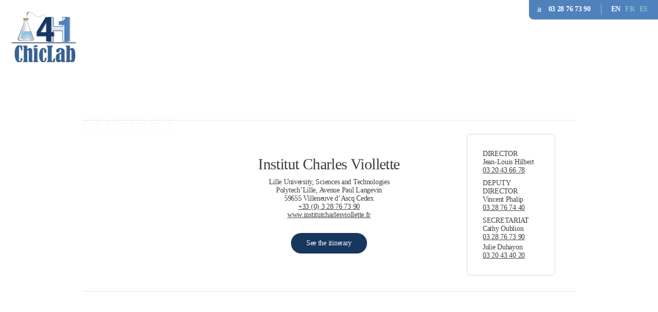

--- FILE ---
content_type: text/html; charset=utf-8
request_url: https://chiclab.univ-lille.fr/en_GB/contact
body_size: 6429
content:
<!DOCTYPE HTML PUBLIC "-//W3C//DTD HTML 4.01 Transitional//EN" "http://www.w3.org/TR/html4/loose.dtd">
<html xmlns="http://www.w3.org/1999/xhtml" xml:lang="en">
<head>
		<meta property="og:title" content="Chic41Health by ChicLab (mixed team of Institut Charles Viollette and Florimond Desprez company)" />
<meta property="og:description" content="Research in food sciences CHIC41H, for the creation of new varieties of chicory that will allow the development of new ingredients or products, while preserving the environment, human health and that of plants." />
			<meta property="og:image" content="https://chiclab.univ-lille.fr/shared/share/share-facebook-linkedin-1.jpg" />
			<meta property="og:locale" content="en_GB" />
<meta property="og:type" content="website" />
<meta property="og:site_name" content="Chic41Health by ChicLab" />
<meta property="og:url" content="https://chiclab.univ-lille.fr/en_GB/contact" />


 
<meta name="twitter:card" content="summary_large_image"/>
<meta name="twitter:site" content="chiclab.univ-lille.fr"/>
<meta name="twitter:creator" content="ChicLab"/>
<meta name="twitter:domain" content="chiclab.univ-lille.fr"/>
<meta name="twitter:title" content="Chic41Health by ChicLab (mixed team of Institut Charles Viollette and Florimond Desprez company)"/>
<meta name="twitter:description" content="Research in food sciences CHIC41H, for the creation of new varieties of chicory that will allow the development of new ingredients or products, while preserving the environment, human health and that of plants."/>
<meta name="twitter:image" content="https://chiclab.univ-lille.fr/shared/share/share-twitter.jpg"/>
<meta name="twitter:url" content="https://chiclab.univ-lille.fr/en_GB/contact" />


<meta http-equiv="Content-Language" content="en"/>
<meta http-equiv="Content-Type" content="text/html; charset=utf-8"/>
<meta http-equiv="Content-Type" content="text/css; charset=utf-8"/>
<meta http-equiv="Content-Type" content="text/javascript; charset=utf-8"/>
<meta http-equiv="Pragma" content="no-cache">

<meta name="content-language" content="en"/>
<meta name="description" content="Research in food sciences CHIC41H, for the creation of new varieties of chicory that will allow the development of new ingredients or products, while preserving the environment, human health and that of plants."/>
<meta name="keywords" content="Chic41Health, Chic41H, ChicLab, chicory, One Health, Chicbitter, Pollenstor, Chicobiotique, ICV, Institut Charles Viollette, FD, Florrmond Desprerz, Food sciences, biotechnology, microbiota"/>
<meta name="author" content="ChicLab"/>
<meta name="publisher" content="ChicLab"/>
<meta name="robots" content="index, follow" />

<meta http-equiv="X-UA-Compatible" content="IE=edge" />

<meta name="viewport" content="width=device-width,initial-scale=1.0" />

<title>Chic41Health by ChicLab (mixed team of Institut Charles Viollette and Florimond Desprez company)</title>

<link rel="dns-prefetch" href="https://www.google-analytics.com"/>
<link rel="dns-prefetch" href="https://www.google.com"/>
<link rel="dns-prefetch" href="https://www.google.fr"/>
<link rel="dns-prefetch" href="https://fonts.googleapis.com"/>
<link rel="preconnect" href="https://fonts.gstatic.com" crossorigin/>

<link rel="shortcut icon" type="image/x-icon" href="https://chiclab.univ-lille.fr/vues/commun/img/commun/favicons/favicon.ico"/>
<link rel="apple-touch-icon" href="https://chiclab.univ-lille.fr/vues/commun/img/commun/favicons/apple-icon.png">
<link rel="apple-touch-icon" sizes="57x57" href="https://chiclab.univ-lille.fr/vues/commun/img/commun/favicons/apple-icon-57x57.png">
<link rel="apple-touch-icon" sizes="60x60" href="https://chiclab.univ-lille.fr/vues/commun/img/commun/favicons/apple-icon-60x60.png">
<link rel="apple-touch-icon" sizes="72x72" href="https://chiclab.univ-lille.fr/vues/commun/img/commun/favicons/apple-icon-72x72.png">
<link rel="apple-touch-icon" sizes="76x76" href="https://chiclab.univ-lille.fr/vues/commun/img/commun/favicons/apple-icon-76x76.png">
<link rel="apple-touch-icon" sizes="114x114" href="https://chiclab.univ-lille.fr/vues/commun/img/commun/favicons/apple-icon-114x114.png">
<link rel="apple-touch-icon" sizes="120x120" href="https://chiclab.univ-lille.fr/vues/commun/img/commun/favicons/apple-icon-120x120.png">
<link rel="apple-touch-icon" sizes="144x144" href="https://chiclab.univ-lille.fr/vues/commun/img/commun/favicons/apple-icon-144x144.png">
<link rel="apple-touch-icon" sizes="152x152" href="https://chiclab.univ-lille.fr/vues/commun/img/commun/favicons/apple-icon-152x152.png">
<link rel="apple-touch-icon" sizes="180x180" href="https://chiclab.univ-lille.fr/vues/commun/img/commun/favicons/apple-icon-180x180.png">
<link rel="icon" type="image/png" sizes="192x192"  href="https://chiclab.univ-lille.fr/vues/commun/img/commun/favicons/android-icon-192x192.png">
<link rel="icon" type="image/png" sizes="32x32" href="https://chiclab.univ-lille.fr/vues/commun/img/commun/favicons/favicon-32x32.png">
<link rel="icon" type="image/png" sizes="96x96" href="https://chiclab.univ-lille.fr/vues/commun/img/commun/favicons/favicon-96x96.png">
<link rel="icon" type="image/png" sizes="16x16" href="https://chiclab.univ-lille.fr/vues/commun/img/commun/favicons/favicon-16x16.png">
<link rel="manifest" href="https://chiclab.univ-lille.fr/manifest.webmanifest">
<meta name="msapplication-TileColor" content="#ffffff">
<meta name="msapplication-TileImage" content="https://chiclab.univ-lille.fr/vues/commun/img/commun/favicons/ms-icon-144x144.png">
<meta name="theme-color" content="#ffffff">



<script type="text/javascript" language="javascript">
<!--//
var async = async || [];
//
function loadScript(url){
	var _script = document.createElement("script"),
	_head = document.getElementsByTagName("head")[0] || document.documentElement;
	_script.type = 'text/javascript'; 
	_script.async = true;
	_script.src = url;
	_head.appendChild(_script);
}
//
function loadStylesheet(url,params){
	var _css = document.createElement("link"),
	_head = document.getElementsByTagName("head")[0] || document.documentElement;
	_css.rel = 'stylesheet';
	for (var _index in params) {
		_css[params[_index].attr] = params[_index].value;
	}
	_css.href = url;
	_head.appendChild(_css);
}
//-->
</script>


<!--  Async CSS Loading -->
<script type="text/javascript" language="javascript">
<!--//
loadStylesheet('https://chiclab.univ-lille.fr/shared/cache/chiclab.univ-lille.fr/Html/css/ssl-Global-318d4365a1fe45419a5755e478f113bf.css',[{attr:'media',value:'screen'}]);
//-->
</script><style type="text/css">
#loader{position:fixed;left:0;top:0;width:100%;height:100%;background-color:#fff;z-index:199999;}
		#page header .wrapper .menu.__startAnimOnScroll ul li:nth-child(1){-webkit-transition: .5s -webkit-transform 1.25s ease-in-out, .625s opacity 1.25s ease-in-out;-moz-transition: .5s -moz-transform 1.25s ease-in-out, .625s opacity 1.25s ease-in-out;-o-transition: .5s -o-transform 1.25s ease-in-out, .625s opacity 1.25s ease-in-out;transition: .5s transform 1.25s ease-in-out, .625s opacity 1.25s ease-in-out}
				#page header .wrapper .menu.__startAnimOnScroll ul li:nth-child(2){-webkit-transition: .5s -webkit-transform 1.35s ease-in-out, .625s opacity 1.35s ease-in-out;-moz-transition: .5s -moz-transform 1.35s ease-in-out, .625s opacity 1.35s ease-in-out;-o-transition: .5s -o-transform 1.35s ease-in-out, .625s opacity 1.35s ease-in-out;transition: .5s transform 1.35s ease-in-out, .625s opacity 1.35s ease-in-out}
				#page header .wrapper .menu.__startAnimOnScroll ul li:nth-child(3){-webkit-transition: .5s -webkit-transform 1.45s ease-in-out, .625s opacity 1.45s ease-in-out;-moz-transition: .5s -moz-transform 1.45s ease-in-out, .625s opacity 1.45s ease-in-out;-o-transition: .5s -o-transform 1.45s ease-in-out, .625s opacity 1.45s ease-in-out;transition: .5s transform 1.45s ease-in-out, .625s opacity 1.45s ease-in-out}
				#page header .wrapper .menu.__startAnimOnScroll ul li:nth-child(4){-webkit-transition: .5s -webkit-transform 1.55s ease-in-out, .625s opacity 1.55s ease-in-out;-moz-transition: .5s -moz-transform 1.55s ease-in-out, .625s opacity 1.55s ease-in-out;-o-transition: .5s -o-transform 1.55s ease-in-out, .625s opacity 1.55s ease-in-out;transition: .5s transform 1.55s ease-in-out, .625s opacity 1.55s ease-in-out}
				#page header .wrapper .menu.__startAnimOnScroll ul li:nth-child(5){-webkit-transition: .5s -webkit-transform 1.65s ease-in-out, .625s opacity 1.65s ease-in-out;-moz-transition: .5s -moz-transform 1.65s ease-in-out, .625s opacity 1.65s ease-in-out;-o-transition: .5s -o-transform 1.65s ease-in-out, .625s opacity 1.65s ease-in-out;transition: .5s transform 1.65s ease-in-out, .625s opacity 1.65s ease-in-out}
				#page header .wrapper .menu.__startAnimOnScroll ul li:nth-child(6){-webkit-transition: .5s -webkit-transform 1.75s ease-in-out, .625s opacity 1.75s ease-in-out;-moz-transition: .5s -moz-transform 1.75s ease-in-out, .625s opacity 1.75s ease-in-out;-o-transition: .5s -o-transform 1.75s ease-in-out, .625s opacity 1.75s ease-in-out;transition: .5s transform 1.75s ease-in-out, .625s opacity 1.75s ease-in-out}
		</style>
	
<!--  Async CSS Loading -->
<script type="text/javascript" language="javascript">
<!--//
loadStylesheet('https://chiclab.univ-lille.fr/shared/cache/chiclab.univ-lille.fr/Html/css/ssl-AnnexesContact-48db3226bf59ffabe33c0c8e2c61576e.css',[{attr:'media',value:'screen'}]);
//-->
</script>	

<script type="text/javascript" language="javascript">
<!--//
loadStylesheet('https://fonts.googleapis.com/css?family=Barlow+Condensed:500,600,700|Barlow:400,500,600|Barlow+Semi+Condensed');
//-->
</script>

 
<link rel="image_src" href="https://chiclab.univ-lille.fr/shared/share/share-facebook-linkedin.jpg"/>

 
<script type="text/javascript" language="javascript">
<!--//
(function () {
	var _done = false,
	_script = document.createElement("script"),
	_head = document.getElementsByTagName("head")[0] || document.documentElement;
	_script.src = 'https://chiclab.univ-lille.fr/fw/vues/commun/js/lib/jquery-3.6.4.min.js';
	_script.type = 'text/javascript'; 
	_script.async = true;
	_script.onload = _script.onreadystatechange = function() {
		if (!_done && (!this.readyState || this.readyState === "loaded" || this.readyState === "complete")) {
			_done = true;
			while(async.length) { // there is some syncing to be done
				var obj = async.shift();
				if (obj[0] =="ready") {
					jQuery(obj[1]);
				}else if (obj[0] =="load"){
					jQuery(window).load(obj[1]);
				}
			}
			async = {
				push: function(param){
					if (param[0] =="ready") {
						jQuery(param[1]);
					}else if (param[0] =="load"){
						jQuery(window).load(param[1]);
					}
				}
			};
			_script.onload = _script.onreadystatechange = null;
			if (_head && _script.parentNode) {
				_head.removeChild(_script);
			}
		}
	};
	_head.appendChild(_script);
})();
//-->
</script>

<script type="text/javascript" language="javascript">
<!--//
async.push(["ready",function (){
	loadScript('https://chiclab.univ-lille.fr/fw/vues/commun/js/lib/jquery-migrate-3.3.2.min.js');
}]);
//-->
</script>
	
 
<link rel="alternate" href="https://chiclab.univ-lille.fr/en_GB/rss.xml" type="application/rss+xml" title="Chic41Health by ChicLab"/>

 
<style id="antiClickjack">body{display:none !important;}</style>
<script type="text/javascript" language="javascript">
<!--//
if (self === top) {
    var antiClickjack = document.getElementById("antiClickjack");
    antiClickjack.parentNode.removeChild(antiClickjack);
} else {
    top.location = self.location;
}
//-->
</script>
		
	<!-- CSS inline -->
	
	<!--  JS page en cours -->
	
	<!-- Url canonique -->
	<link rel="canonical" href="https://chiclab.univ-lille.fr/en_GB/contact"/>
	
	
<script type="text/javascript" language="javascript">
<!--//
			function ga(pAction, pActionType, pParam_1, pParam_2, pParam_3, pParam_4){
				return false;
	}
				//
	async.push(["ready",function (){
		var _url = document.location.href;
		if (jQuery('link[rel="canonical"]').length > 0) {
			_url = jQuery('link[rel="canonical"]').attr('href');
		}
		ga('send', 'pageview', _url.substr(29));
		delete _url;
	}]);
//-->
</script>
			


<script type="text/javascript" language="javascript">
<!--//
function fbq(pAction, pActionType){
		return false;
}
fbq('track', 'PageView');
//-->
</script>
	
</head>
<body class="locale-en_GB __firstload __toPreload pg-contact">
	<style type="text/css">
@media screen{
#preloadCache{position:absolute;width:100vw;height:100vh;overflow:hidden;z-index:-1000;opacity:0}
#preloadCache img{position:absolute}
}
</style>
<div id="preloadCache"></div>
<style type="text/css">
@media screen{
body.__toPreload #async-cache,body.__preloading #async-cache{display:inline-block;position:fixed;left:0;top:0;height:100%;min-height:100vh;width:100%;min-width:100vw;background-repeat:no-repeat;background-position:center center;background-image:url(https://chiclab.univ-lille.fr/vues/commun/img/commun/loader.gif);background-color:#fff;z-index:200000}
}
</style>
<div id="async-cache"></div>
<div id="loader" class="__hidden"></div>	<div id="page">
		<header>
	<div class="wrapper">
					<div class="logo __animOnScroll" data-paramsOnScroll="{}">
				<a href="https://chiclab.univ-lille.fr/en_GB/home" target="_self" title="Back to homepage"><img alt="Chic41Health, food science research for the creation of new chicory varieties" height="" src="https://chiclab.univ-lille.fr/shared/_elements/images/logo-chiclab.png" title="Chic41Health, food science research for the creation of new chicory varieties" width="" /></a>
			</div>
								<div class="burger __animOnScroll" data-paramsOnScroll="{'anim':{'mediaQueries':{'width':{'max':1199}}}}"><div></div></div>
			<div class="menu __animOnScroll" data-paramsOnScroll="{'anim':{'mediaQueries':{'width':{'min':1200}}}}">
				<ul>
											<li class=" __animOnScroll" data-paramsOnScroll="{}">
													<div class="lien">
								<p>
									<a href="https://chiclab.univ-lille.fr/en_GB/chic41health" target="_self" title="">Chic41Health</a>
								</p>
							</div>
																			</li>
												<li class=" __animOnScroll" data-paramsOnScroll="{}">
													<div class="lien">
								<p>
									<a href="https://chiclab.univ-lille.fr/en_GB/publications" target="_self" title="">Publications</a>
								</p>
							</div>
																			</li>
												<li class=" __animOnScroll" data-paramsOnScroll="{}">
													<div class="inti">
								<p>Projects &amp; partners</p>
							</div>
																				<div class="sous-menu">
								<ul>
																			<li class=" __animOnScroll" data-paramsOnScroll="{}">
											<p>
												<a href="https://chiclab.univ-lille.fr/en_GB/projects" target="_self" title="">Scientific Projects</a>
											</p>
										</li>
																				<li class=" __animOnScroll" data-paramsOnScroll="{}">
											<p>
												<a href="https://chiclab.univ-lille.fr/en_GB/partners" target="_self" title="">Partners</a>
											</p>
										</li>
																		</ul>
							</div>
													</li>
												<li class=" __animOnScroll" data-paramsOnScroll="{}">
													<div class="lien">
								<p>
									<a href="https://chiclab.univ-lille.fr/en_GB/equipment" target="_self" title="">Equipment</a>
								</p>
							</div>
																			</li>
												<li class=" __animOnScroll" data-paramsOnScroll="{}">
													<div class="lien">
								<p>
									<a href="https://chiclab.univ-lille.fr/en_GB/news" target="_self" title="">News</a>
								</p>
							</div>
																			</li>
												<li class=" active __animOnScroll" data-paramsOnScroll="{}">
													<div class="lien">
								<p>
									<a href="https://chiclab.univ-lille.fr/en_GB/contact" target="_self" title="">Contact</a>
								</p>
							</div>
																			</li>
										</ul>
			</div>
								<div class="corner __animOnScroll" data-paramsOnScroll="{}">
				<div class="tel">
					<p>
						<a class="icon-tel" href="tel:03 28 76 73 90" title="03 28 76 73 90">03 28 76 73 90</a>
					</p>
				</div>
									<div class="langues">
						<ul>
							<li class="lg-en_gb __open" data-lg="en_GB"><p>EN</p></li>
															<li class="lg-fr_fr" data-lg="fr_FR"><p><a href="https://chiclab.univ-lille.fr/fr_FR/contact" target="_self" title="Francais">FR</a></p></li>
																<li class="lg-es_es" data-lg="es_ES"><p><a href="https://chiclab.univ-lille.fr/es_ES/contacto" target="_self" title="Español">ES</a></p></li>
														</ul>
					</div>
								</div>
				</div>
</header>
		<main>
			<div class="breadcrumbs __animOnScroll" data-paramsOnScroll="{}">
	<ol itemscope itemtype="http://schema.org/BreadcrumbList">
			<li itemprop="itemListElement" itemscope itemtype="http://schema.org/ListItem">
			<p><a itemprop="item"  href="https://chiclab.univ-lille.fr/en_GB/home" target="_self" title="Home"><span itemprop="name">Home</span></a></p>
			<meta itemprop="position" content="0" /></li>
				<li itemprop="itemListElement" itemscope itemtype="http://schema.org/ListItem">
			<p><a itemprop="item"  href="https://chiclab.univ-lille.fr/en_GB/contact" target="_self" title="Contact"><span itemprop="name"><strong>Contact</strong></span></a></p>
			<meta itemprop="position" content="1" /></li>
			</ol>
</div>							<div class="titre __animOnScroll" data-paramsOnScroll="{}">
					<h1>Contact</h1>
				</div>
											<div class="institut" id="institut">
					<div class="wrapper">
						<div class="group">
    						<div class="titre">
    							<p>Institut Charles Viollette</p>
    						</div>
    						<div class="desc">
    							<p>Lille University, Sciences and Technologies<br/>Polytech’Lille, Avenue Paul Langevin<br/>59655 Villeneuve d’Ascq Cedex<br/><a href="tel:+33 (0) 3 28 76 73 90">+33 (0) 3 28 76 73 90</a><br/><a href="http://www.institutcharlesviollette.fr">www.institutcharlesviollette.fr</a></p>
    						</div>
    						<div class="cta">
    							<p><a href="http://www.polytech-lille.fr/plan-d-acces-p1787.html#.W83RYBMzbOQ" target="_blank" title="Institut Charles Viollette itinerary">See the itinerary</a></p>
    						</div>
						</div>
						<div class="group">
							<ul>
															<li>
									<div class="inti">
										<p>Director</p>
									</div>
									<div class="liste">
										<ul>
																					<li>
            									<div class="nom">
            										<p>Jean-Louis Hilbert</p>
            									</div>
            									<div class="tel">
            										<p><a href="tel:03 20 43 66 78">03 20 43 66 78</a></p>
            									</div>
											</li>
            							    										</ul>
									</div>
								</li>
							    								<li>
									<div class="inti">
										<p>Deputy Director</p>
									</div>
									<div class="liste">
										<ul>
																					<li>
            									<div class="nom">
            										<p>Vincent Phalip</p>
            									</div>
            									<div class="tel">
            										<p><a href="tel:03 28 76 74‬‬‬ 40">03 28 76 74‬‬‬ 40</a></p>
            									</div>
											</li>
            							    										</ul>
									</div>
								</li>
																<li>
									<div class="inti">
										<p>Secretariat</p>
									</div>
									<div class="liste">
										<ul>
																					<li>
            									<div class="nom">
            										<p>Cathy Oublion<br/></p>
            									</div>
            									<div class="tel">
            										<p><a href="tel:03 28 76 73 90">03 28 76 73 90</a></p>
            									</div>
											</li>
            							    											<li>
            									<div class="nom">
            										<p>Julie Duhayon<br/></p>
            									</div>
            									<div class="tel">
            										<p><a href="tel:03 20 43 40 20">03 20 43 40 20</a></p>
            									</div>
											</li>
            							    										</ul>
									</div>
								</li>
															</ul>
						</div>
					</div>
				</div>
									</main>
		<footer>
	<div class="wrapper">
		<div class="top __animOnScroll" data-paramsOnScroll="{}">
			<div class="cols">
				<ul>
					<li class="col">
											<div class="logo"><img alt="Chic41Health, food science research for the creation of new chicory varieties" height="" src="https://chiclab.univ-lille.fr/shared/_elements/images/logo-chiclab-1.png" title="Chic41Health, food science research for the creation of new chicory varieties" width="" /></div>
																	<div class="coordonnees">
							<p><strong>CHARLES VIOLLETTE INSTITUTE<br/></strong>Lille 1 University, Technological Sciences<br/>Poly’tech Lille<br/>Avenue Paul Langevin<br/>59655 Villeneuve d’Ascq<br/>France<br/>Tel : <a href="tel:03 28 76 73 90" title="03 28 76 73 90">03 28 76 73 90</a></p>
						</div>
											</li>
					<li class="col">
											<div class="menu">
							<div class="liste">
								<ul>
																			<li>
											<p>
												<a href="https://chiclab.univ-lille.fr/en_GB/chic41health" target="_self" title="">Chic41Health</a>
											</p>
										</li>
																				<li>
											<p>
												<a href="https://chiclab.univ-lille.fr/en_GB/publications" target="_self" title="">Publications</a>
											</p>
										</li>
																				<li>
											<p>
												<a href="https://chiclab.univ-lille.fr/en_GB/projects" target="_self" title="">Scientific Projects</a>
											</p>
										</li>
																				<li>
											<p>
												<a href="https://chiclab.univ-lille.fr/en_GB/partners" target="_self" title="">Partners</a>
											</p>
										</li>
																				<li>
											<p>
												<a href="https://chiclab.univ-lille.fr/en_GB/equipment" target="_self" title="">Equipment</a>
											</p>
										</li>
																				<li>
											<p>
												<a href="https://chiclab.univ-lille.fr/en_GB/news" target="_self" title="">News</a>
											</p>
										</li>
																				<li>
											<p>
												<a href="https://chiclab.univ-lille.fr/en_GB/contact" target="_self" title="">Contact</a>
											</p>
										</li>
																		</ul>
							</div>
						</div>
											</li>
					<li class="col">
											<div class="universites">
							<div class="liste">
								<ul>
																			<li>
											<p>
												<a href="https://www.univ-lille.fr" target="_blank" title="">University of Lille</a>
											</p>
										</li>
																				<li>
											<p>
												<a href="https://institutcharlesviollette.univ-lille.fr/" target="_blank" title="">Charles Viollette Institute</a>
											</p>
										</li>
																		</ul>
							</div>
						</div>
											</li>
				</ul>
			</div>
		</div>
		<div class="bottom __animOnScroll" data-paramsOnScroll="{}">
					<div class="copyright">
				<p>© 2026 Institut Charles Viollette - All rights reserved</p>
			</div>
								<div class="links">
				<div class="liste">
					<ul>
													<li>
								<p>
									<a href="https://chiclab.univ-lille.fr/en_GB/legal-notice" target="_self" title="">Legal notice</a>
								</p>
							</li>
														<li>
								<p>
									<a href="https://chiclab.univ-lille.fr/en_GB/general-conditions-of-use" target="_self" title="">Terms and conditions</a>
								</p>
							</li>
														<li>
								<p>
									<a href="https://chiclab.univ-lille.fr/en_GB/site-map" target="_self" title="">Site map</a>
								</p>
							</li>
												</ul>
				</div>
			</div>
								<div class="credits">
				<div class="group">
					<div class="label">
						<p>Credit:</p>
					</div>
					<div class="logo">
						<a href="https://www.waiona.com/" target="_blank" title=""><img alt="Waiona Web Studio" height="18" src="https://chiclab.univ-lille.fr/shared/_elements/images/logo-waiona-web-studio.png" title="Waiona Web Studio" width="19" /></a>
					</div>
				</div>
			</div>
								<div class="texte">
				<p>The CHIC41H Mixed Team is made up of researchers, engineers and technicians from the Charles Viollette Institute and the Florimond Desprez (FD) company, who work on joint research projects around Chicory. Based on the “One Health” concept, the objective of the CHIC41Health Team is to create new varieties of chicory that will allow the development of new ingredients or products, while preserving the environment, human health and that of plants.</p>
			</div>
					</div>
	</div>
</footer>
	</div>
<script type="text/javascript" language="javascript">
<!--//
async.push(["ready",function (){
	jQuery(document).unbind('Page_AnnexesContact_JsLoader_loaded').bind('Page_AnnexesContact_JsLoader_loaded', function(pEvt){			
		//
		GlobalUtils.jsPageName = 'Page_AnnexesContact_';
		//
		jQuery(document).unbind('Page_AnnexesContact_JsonDatasLoader_loaded').bind('Page_AnnexesContact_JsonDatasLoader_loaded', function(pEvt){
			//
			Global.datas.share = {facebook:{title:'Chic41Health by ChicLab (mixed team of Institut Charles Viollette and Florimond Desprez company)',description:'Research in food sciences CHIC41H, for the creation of new varieties of chicory that will allow the development of new ingredients or products, while preserving the environment, human health and that of plants.',image:'https://chiclab.univ-lille.fr/shared/share/share-facebook-linkedin-1.jpg'},twitter:{text:'Research in food sciences CHIC41H, for the creation of new varieties of chicory that will allow the development of new ingredients or products, while preserving the environment, human health and that of plants.'},linkedin:{title:'Chic41Health by ChicLab (mixed team of Institut Charles Viollette and Florimond Desprez company)',description:'Research in food sciences CHIC41H, for the creation of new varieties of chicory that will allow the development of new ingredients or products, while preserving the environment, human health and that of plants.',image:'https://chiclab.univ-lille.fr/shared/share/share-facebook-linkedin-2.jpg'}};
							//
				Global.datas.imagesToPreload = [{'path': 'https://chiclab.univ-lille.fr/vues/commun/img/commun/loader.gif','filesize': '41486'},{'path': 'https://chiclab.univ-lille.fr/shared/_elements/images/logo-chiclab.png','filesize': '10453'},{'path': 'https://chiclab.univ-lille.fr/shared/_elements/images/logo-chiclab-1.png','filesize': '11393'},{'path': 'https://chiclab.univ-lille.fr/shared/_elements/images/logo-waiona-web-studio.png','filesize': '613'},{'path': 'https://chiclab.univ-lille.fr/vues/commun/img/commun/1ptrans.gif','filesize': '43'}];	
							//
			jQuery(document).bind(
				'Page_AnnexesContact_Init_Finished',
				function(pEvt) {
					//
					jQuery(document).trigger('window_bind_resize');
				}
			);
			//
			jQuery(document).trigger('Page_AnnexesContact_Init');
		});
		//
		jQuery(document).trigger('Page_AnnexesContact_JsonDatasLoader_loaded');
	});
	
	// Appel des JS de la page
	jQuery(document).unbind('Global_JsLoader_initialized').bind('Global_JsLoader_initialized', function(pEvt){
		//
		JsLoader.load(	'Page_AnnexesContact_JsLoader_loaded',
						['https://chiclab.univ-lille.fr/shared/cache/chiclab.univ-lille.fr/Html/js/ssl-AnnexesContact-09077c8d9c3bc5acce762e7515219697.js'],
						true
		);
	});
}]);
//-->
</script>

<div id="filter-utils" class="__hidden"></div>

<script type="text/javascript" language="javascript">
<!--
async.push(["ready",function (){
	// Initialisation du resize
	jQuery(document).unbind('window_bind_resize').bind('window_bind_resize', function(pEvt){
		//
		jQuery(window).unbind('resize').bind('resize', function(pEvt){
			//
			var _previous_trigger = GlobalUtils.responsiveTrigger;
			//
			// Selection du js "media queries"
			GlobalUtils.responsiveSupport = '';
			GlobalUtils.responsiveSize = '';
			GlobalUtils.responsiveTrigger = '';
			GlobalUtils.responsiveImgSuffixe = '';
			
			//
			jQuery(document).unbind(GlobalUtils.jsPageName + _previous_trigger + 'Clear_Finished').bind(GlobalUtils.jsPageName + _previous_trigger + 'Clear_Finished', function(pEvt){
				//
				jQuery(document).unbind(GlobalUtils.jsPageName + GlobalUtils.responsiveTrigger + 'Init_Finished').bind(GlobalUtils.jsPageName + GlobalUtils.responsiveTrigger + 'Init_Finished', function(pEvt){
					// GlobalUtils.jsPageName + GlobalUtils.responsiveTrigger + 'Resize'
					jQuery(document).trigger(GlobalUtils.jsPageName + GlobalUtils.responsiveTrigger + 'Resize');
				});
				// GlobalUtils.jsPageName + GlobalUtils.responsiveTrigger + 'Init'
				jQuery(document).trigger(GlobalUtils.jsPageName + GlobalUtils.responsiveTrigger + 'Init');
			});
			//
			if (_previous_trigger == null) {
				// GlobalUtils.jsPageName + _previous_trigger + 'Clear_Finished'
				jQuery(document).trigger(GlobalUtils.jsPageName + _previous_trigger + 'Clear_Finished');
			} else if (_previous_trigger != GlobalUtils.responsiveTrigger) {
				// GlobalUtils.jsPageName + _previous_trigger + 'Clear'
				jQuery(document).trigger(GlobalUtils.jsPageName + _previous_trigger + 'Clear');
			} else {
				// GlobalUtils.jsPageName + GlobalUtils.responsiveTrigger + 'Resize'
				jQuery(document).trigger(GlobalUtils.jsPageName + GlobalUtils.responsiveTrigger + 'Resize');
			}
			delete(_previous_trigger);
		});
		//
		jQuery(window).trigger('resize');
	});
	// Initialisation des JS Globaux
	jQuery(document).unbind('Global_JsLoader_loaded').bind('Global_JsLoader_loaded', function(pEvt){
		//
		GlobalUtils.urls = {
			site: 	'https://chiclab.univ-lille.fr/',
			app: 	'https://chiclab.univ-lille.fr/',
			appVue: 'https://chiclab.univ-lille.fr/vues/',
			shared: 'https://chiclab.univ-lille.fr/shared/',
			temp: 	'https://chiclab.univ-lille.fr/shared/__tmp__/'
		};
		GlobalUtils.appSname = 'PHPSESSID';
		GlobalUtils.appSid = '9a60f0713256ef84882f13c16c92fa7e';
		GlobalUtils.appCprefix = 'fo-html_';
		GlobalUtils.boolTrue = '1';
		GlobalUtils.boolFalse = '0';
		GlobalUtils.langue = 'en';
		GlobalUtils.locale = 'en_GB';
		GlobalUtils.devise = {
			iden: 2,
			symbole: '£'
		};
		GlobalUtils.playersVideo = {
			oxymotion: {
				playerId: '',
				playerKey: ''
			}
		}
		GlobalUtils.events = {
			transitionEnd:'webkitTransitionEnd oTransitionEnd mozTransitionEnd msTransitionEnd transitionend',
			animationIteration:'webkitAnimationIteration oAnimationIteration mozAnimationIteration msAnimationIteration animationiteration',
			animationEnd:'webkitAnimationEnd oAnimationEnd msAnimationEnd animationend'
		};
					GlobalUtils.bTracking = GlobalUtils.boolFalse;
					GlobalUtils.earthRadius = 6378137;
		GlobalUtils.jsPageName = null;
		GlobalUtils.responsiveSupport = null;
		GlobalUtils.responsiveSize = null;
		GlobalUtils.responsiveTrigger = null;
		GlobalUtils.responsiveImgSuffixe = null;
		GlobalUtils.actions = {loadDatas: 'doAction.loadDatas'};
		GlobalUtils.ajaxPath = {};
		//
		FilterUtils.init();
		//
		AjaxUtils.init();
		//
		Loader.init();
		//
				//
		jQuery(document).trigger('Global_JsLoader_initialized');
	});
	//
	// Appel des JS Globaux
	//
	var script = document.createElement("script");
	script.src = 'https://chiclab.univ-lille.fr/fw/vues/commun/js/utils.min.js';
	script.type = 'text/javascript'; 
	script.async = true;
	script.onload = script.onreadystatechange = function() {
		JsLoader.cached = true;
		JsLoader.load('Global_JsLoader_loaded',
						['https://chiclab.univ-lille.fr/shared/cache/chiclab.univ-lille.fr/Html/js/ssl-Global-2b8ba1cf12467bd75cb551ff4a8cca7d.js']		);
		JsLoader.cached = false;
	};
	var s = document.getElementsByTagName("script")[0];
	s.parentNode.insertBefore(script, s);
	delete s;
	delete script;
}]);
//-->
</script>
</body>
</html>

--- FILE ---
content_type: text/css
request_url: https://chiclab.univ-lille.fr/shared/cache/chiclab.univ-lille.fr/Html/css/ssl-Global-318d4365a1fe45419a5755e478f113bf.css
body_size: 3967
content:
*{outline:0}*,:after,:before{box-sizing:border-box}body,html{color:#000;font-family:Arial,sans-serif;height:100%;margin:0;min-height:100%;-ms-overflow-style:scrollbar;padding:0;position:relative;width:100%}body{background-color:#fff}body,p{color:#000;font-family:Arial,Verdana,Helvetica,sans-serif;font-size:12px}div,dl,dt,h1,h2,h3,h4,li,ol,p,ul{-webkit-font-smoothing:antialiased;font-weight:400;margin:0;padding:0}dl,ol,ul{list-style-type:none}form,form fieldset,form fieldset input,form fieldset label,form fieldset select,form fieldset textarea{margin:0;padding:0}fieldset{border:0}img{border:none}a{cursor:pointer;text-decoration:none}a.no-link{text-decoration:none!important}.clearfix{clear:both;float:none}.__hidden,.hidden{display:none!important}#hidden{height:0;left:0;overflow:hidden;position:absolute;top:0;width:100%}br.nofloat{clear:both;float:none;font-size:0;height:0}.txt_left{text-align:left}.txt_center{text-align:center}.txt_right{text-align:right}#filter-utils{background-color:#000;height:100%;left:0;position:fixed;top:0;width:100%;z-index:149}#filter-utils.opaque{opacity:.25}#filter-utils-global{background-color:#000;height:100%;left:0;position:fixed;top:0;width:100%;z-index:179}#filter-utils-global.opaque{opacity:.25}body #async-cache{display:none}.anim-flash{margin-bottom:1px!important;-webkit-transition:1ms margin-bottom 0s linear!important;-moz-transition:1ms margin-bottom 0s linear!important;-o-transition:1ms margin-bottom 0s linear!important;transition:1ms margin-bottom 0s linear!important}#loader{background-color:#fff;height:100%;left:0;position:fixed;top:0;width:100%;z-index:199999}body.__preloading #loader,body.__toPreload #loader{opacity:1}body.__preloaded #loader{opacity:0;-webkit-transition:.35s opacity 0s linear;-moz-transition:.35s opacity 0s linear;-o-transition:.35s opacity 0s linear;transition:.35s opacity 0s linear}#page .__prepareAnimOnScroll{opacity:0;-moz-transform:translate3d(0,50px,0);-webkit-transform:translate3d(0,50px,0);-o-transform:translate3d(0,50px,0);-ms-transform:translate3d(0,50px,0);transform:translate3d(0,50px,0)}#page .__startAnimOnScroll{opacity:1;-moz-transform:translate3d(0,0,0);-webkit-transform:translate3d(0,0,0);-o-transform:translate3d(0,0,0);-ms-transform:translate3d(0,0,0);transform:translate3d(0,0,0);-webkit-transition:-webkit-transform .55s 0s ease-out,.35s opacity 0s ease-in;-moz-transition:-moz-transform .55s 0s ease-out,.35s opacity 0s ease-in;-o-transition:-o-transform .55s 0s ease-out,.35s opacity 0s ease-in;transition:transform .55s 0s ease-out,.35s opacity 0s ease-in}
@media screen{#page{overflow:hidden;padding:0 0 142px;position:relative;width:100%}#page main{display:block;position:relative;width:100%}#page main .breadcrumbs ol{display:inline-block;list-style-type:none}#page main .breadcrumbs ol li{float:left;margin:0 15px 0 0;position:relative}#page main .breadcrumbs ol li p a,#page main .breadcrumbs ol li p span,#page main .breadcrumbs ol li p a span{font-family:Calibri;font-size:12px;line-height:14px}#page main .breadcrumbs ol li p a strong,#page main .breadcrumbs ol li p span strong,#page main .breadcrumbs ol li p a span strong{font-weight:normal}#page main .breadcrumbs ol li p a{text-decoration:underline}#page main .breadcrumbs ol li p a:hover{text-decoration:none}#page main .breadcrumbs ol li:after{content:'/';font-family:Calibri;font-size:12px;line-height:14px;position:absolute;right:-10px;top:0}#page main .breadcrumbs ol li:last-of-type{margin-right:0}#page main .breadcrumbs ol li:last-of-type:after{display:none}#page.__toPreload main,#page.__preloading main{opacity:0}#page.__preloaded main{opacity:1}}
@charset 'UTF-8';@font-face{font-family:Calibri;src:url(https://chiclab.univ-lille.fr/vues/commun/fonts/Calibri.woff) format('woff');src:url(https://chiclab.univ-lille.fr/vues/commun/fonts/Calibri.woff2) format('woff2'),url(https://chiclab.univ-lille.fr/vues/commun/fonts/Calibri.eot),url(https://chiclab.univ-lille.fr/vues/commun/fonts/Calibri.ttf) format('truetype'),url(https://chiclab.univ-lille.fr/vues/commun/fonts/Calibri.svg) format('svg')}@font-face{font-family:CalibriItalic;src:url(https://chiclab.univ-lille.fr/vues/commun/fonts/CalibriItalic.woff) format('woff');src:url(https://chiclab.univ-lille.fr/vues/commun/fonts/CalibriItalic.woff2) format('woff2'),url(https://chiclab.univ-lille.fr/vues/commun/fonts/CalibriItalic.eot),url(https://chiclab.univ-lille.fr/vues/commun/fonts/CalibriItalic.ttf) format('truetype'),url(https://chiclab.univ-lille.fr/vues/commun/fonts/CalibriItalic.svg) format('svg')}@font-face{font-family:CalibriBold;src:url(https://chiclab.univ-lille.fr/vues/commun/fonts/CalibriBold.woff) format('woff');src:url(https://chiclab.univ-lille.fr/vues/commun/fonts/CalibriBold.woff2) format('woff2'),url(https://chiclab.univ-lille.fr/vues/commun/fonts/CalibriBold.eot),url(https://chiclab.univ-lille.fr/vues/commun/fonts/CalibriBold.ttf) format('truetype'),url(https://chiclab.univ-lille.fr/vues/commun/fonts/CalibriBold.svg) format('svg')}@font-face{font-family:CalibriBoldItalic;src:url(https://chiclab.univ-lille.fr/vues/commun/fonts/CalibriBoldItalic.woff) format('woff');src:url(https://chiclab.univ-lille.fr/vues/commun/fonts/CalibriBoldItalic.woff2) format('woff2'),url(https://chiclab.univ-lille.fr/vues/commun/fonts/CalibriBoldItalic.eot),url(https://chiclab.univ-lille.fr/vues/commun/fonts/CalibriBoldItalic.ttf) format('truetype'),url(https://chiclab.univ-lille.fr/vues/commun/fonts/CalibriBoldItalic.svg) format('svg')}@font-face{font-family:icv;src:url(https://chiclab.univ-lille.fr/vues/commun/fonts/icv.eot);src:url(https://chiclab.univ-lille.fr/vues/commun/fonts/icv.eot?#iefix) format('embedded-opentype'),url(https://chiclab.univ-lille.fr/vues/commun/fonts/icv.woff) format('woff'),url(https://chiclab.univ-lille.fr/vues/commun/fonts/icv.ttf) format('truetype'),url(https://chiclab.univ-lille.fr/vues/commun/fonts/icv.svg#icv) format('svg');font-weight:400;font-style:normal}[data-icon]:before{font-family:icv!important;content:attr(data-icon);font-style:normal!important;font-weight:400!important;font-variant:normal!important;text-transform:none!important;speak:none;line-height:1;-webkit-font-smoothing:antialiased;-moz-osx-font-smoothing:grayscale}[class*=' icon-']:before,[class^=icon-]:before{font-family:icv!important;font-style:normal!important;font-weight:400!important;font-variant:normal!important;text-transform:none!important;speak:none;line-height:1;-webkit-font-smoothing:antialiased;-moz-osx-font-smoothing:grayscale}.icon-tel:before{content:"\61"}.icon-website:before{content:"\62"}.icon-email:before{content:"\63"}
@media screen{#page header{width:100%}#page header .wrapper{display:inline-block;width:100%}#page header .wrapper .logo{float:left;margin:22px 0 0 22px}#page header .wrapper .logo.__prepareAnimOnScroll{opacity:0;-moz-transform:translate3d(50px,0,0);-webkit-transform:translate3d(50px,0,0);-o-transform:translate3d(50px,0,0);-ms-transform:translate3d(50px,0,0);transform:translate3d(50px,0,0)}#page header .wrapper .logo.__startAnimOnScroll{opacity:1;-moz-transform:translate3d(0,0,0);-webkit-transform:translate3d(0,0,0);-o-transform:translate3d(0,0,0);-ms-transform:translate3d(0,0,0);transform:translate3d(0,0,0);-webkit-transition:-webkit-transform 1.25s 0s ease-in-out,625ms opacity 0s ease-in-out;-moz-transition:-moz-transform 1.25s 0s ease-in-out,625ms opacity 0s ease-in-out;-o-transition:-o-transform 1.25s 0s ease-in-out,625ms opacity 0s ease-in-out;transition:transform 1.25s 0s ease-in-out,625ms opacity 0s ease-in-out}#page header .wrapper .burger{display:none}#page header .wrapper .menu{float:left;margin:43px 0 0 30px;padding:0 0 0 29px;position:relative}#page header .wrapper .menu>ul{display:inline-block}#page header .wrapper .menu>ul>li{float:left;margin:0 14px 0 0;position:relative}#page header .wrapper .menu>ul>li .lien{position:relative}#page header .wrapper .menu>ul>li .lien p a{color:#404040;display:block;font-family:CalibriBold;font-size:14px;letter-spacing:-.02em;line-height:16px;padding:20px 0 22px;text-decoration:none;text-transform:uppercase}#page header .wrapper .menu>ul>li .lien:after{background:#17375e;bottom:13px;content:'';height:2px;left:0;opacity:0;position:absolute;width:100%}#page header .wrapper .menu>ul>li .inti{cursor:pointer;position:relative}#page header .wrapper .menu>ul>li .inti p{color:#404040;font-family:CalibriBold;font-size:14px;letter-spacing:-.02em;line-height:16px;padding:20px 0 22px;text-transform:uppercase}#page header .wrapper .menu>ul>li .inti:after{background:#17375e;bottom:13px;content:'';height:2px;left:0;opacity:0;position:absolute;width:100%}#page header .wrapper .menu>ul>li .sous-menu{display:none;left:0;position:absolute;top:51px}#page header .wrapper .menu>ul>li .sous-menu ul li{margin:0 0 4px}#page header .wrapper .menu>ul>li .sous-menu ul li p a{color:#404040;font-family:Calibri;font-size:14px;letter-spacing:-.02em;line-height:16px;text-transform:uppercase}#page header .wrapper .menu>ul>li .sous-menu ul li.active p a,#page header .wrapper .menu>ul>li .sous-menu ul li:hover p a{color:#17375e}#page header .wrapper .menu>ul>li .sous-menu ul li:last-of-type{margin-bottom:0}#page header .wrapper .menu>ul>li:last-of-type{margin-right:0}#page header .wrapper .menu>ul>li.active .inti:after,#page header .wrapper .menu>ul>li.active .lien:after,#page header .wrapper .menu>ul>li:hover .inti:after,#page header .wrapper .menu>ul>li:hover .lien:after{opacity:1}#page header .wrapper .menu>ul>li:hover .sous-menu{display:block}#page header .wrapper .menu:before{background:#000;content:'';height:100%;left:0;opacity:.25;position:absolute;top:50%;-moz-transform:translate3d(0,-50%,0);-webkit-transform:translate3d(0,-50%,0);-o-transform:translate3d(0,-50%,0);-ms-transform:translate3d(0,-50%,0);transform:translate3d(0,-50%,0);width:1px}#page header .wrapper .menu.__prepareAnimOnScroll{opacity:1;-moz-transform:translate3d(0,0,0);-webkit-transform:translate3d(0,0,0);-o-transform:translate3d(0,0,0);-ms-transform:translate3d(0,0,0);transform:translate3d(0,0,0)}#page header .wrapper .menu.__prepareAnimOnScroll ul li{opacity:0;-moz-transform:translate3d(0,50px,0);-webkit-transform:translate3d(0,50px,0);-o-transform:translate3d(0,50px,0);-ms-transform:translate3d(0,50px,0);transform:translate3d(0,50px,0)}#page header .wrapper .menu.__prepareAnimOnScroll:before{height:0}#page header .wrapper .menu.__startAnimOnScroll ul li{opacity:1;-moz-transform:translate3d(0,0,0);-webkit-transform:translate3d(0,0,0);-o-transform:translate3d(0,0,0);-ms-transform:translate3d(0,0,0);transform:translate3d(0,0,0)}#page header .wrapper .menu.__startAnimOnScroll:before{height:100%;-webkit-transition:.5s height 1.25s ease-in-out;-moz-transition:.5s height 1.25s ease-in-out;-o-transition:.5s height 1.25s ease-in-out;transition:.5s height 1.25s ease-in-out}#page header .wrapper .corner{background:#4f81bd;border-radius:0 0 0 9px;padding:10px 20px;position:absolute;right:0;top:0}#page header .wrapper .corner .tel{float:left;margin:0 0 1px;padding:0 0 1px}#page header .wrapper .corner .tel p a{color:#fff;display:block;font-family:Calibri;font-size:14px;font-weight:700;letter-spacing:-.02em;line-height:16px;padding:0 0 0 18px;position:relative}#page header .wrapper .corner .tel p a:before{font-size:18px;left:-4px;position:absolute;top:-2px}#page header .wrapper .corner .langues{float:left;margin:0 0 0 20px;padding:0 0 1px 20px;position:relative}#page header .wrapper .corner .langues ul li{cursor:pointer;float:left;margin:0 9px 0 0}#page header .wrapper .corner .langues ul li a,#page header .wrapper .corner .langues ul li p{color:#80becd;display:block;font-family:Calibri;font-size:14px;font-weight:700;letter-spacing:-.02em;line-height:16px}#page header .wrapper .corner .langues ul li:last-of-type{margin-right:0}#page header .wrapper .corner .langues ul li.__open p,#page header .wrapper .corner .langues ul li:hover p{color:#fff}#page header .wrapper .corner .langues ul li.__open p a,#page header .wrapper .corner .langues ul li:hover p a{color:#fff}#page header .wrapper .corner .langues:before{background:#fff;content:'';height:20px;left:0;opacity:.5;position:absolute;top:50%;-moz-transform:translate3d(0,-50%,0);-webkit-transform:translate3d(0,-50%,0);-o-transform:translate3d(0,-50%,0);-ms-transform:translate3d(0,-50%,0);transform:translate3d(0,-50%,0);width:1px}#page header .wrapper .corner.__prepareAnimOnScroll{opacity:1;-moz-transform:translate3d(0,-100%,0);-webkit-transform:translate3d(0,-100%,0);-o-transform:translate3d(0,-100%,0);-ms-transform:translate3d(0,-100%,0);transform:translate3d(0,-100%,0)}#page header .wrapper .corner.__startAnimOnScroll{-moz-transform:translate3d(0,0,0);-webkit-transform:translate3d(0,0,0);-o-transform:translate3d(0,0,0);-ms-transform:translate3d(0,0,0);transform:translate3d(0,0,0);-webkit-transition:-webkit-transform 1.25s top 1.25s ease-in-out;-moz-transition:-moz-transform 1.25s top 1.25s ease-in-out;-o-transition:-o-transform 1.25s top 1.25s ease-in-out;transition:transform 1.25s top 1.25s ease-in-out}}@media screen and (max-width:1199px){#page header .wrapper .burger{cursor:pointer;display:block;height:17px;position:absolute;right:38px;top:79px;width:21px;z-index:100003}#page header .wrapper .burger div{background:#404040;display:block;height:3px;margin:7px 2px;position:relative;-webkit-transition:0s background 125ms ease-in-out;-moz-transition:0s background 125ms ease-in-out;-o-transition:0s background 125ms ease-in-out;transition:0s background 125ms ease-in-out;width:17px}#page header .wrapper .burger div:after,#page header .wrapper .burger div:before{background:#404040;content:'';height:3px;position:absolute;width:17px;-moz-transform:rotate(0);-webkit-transform:rotate(0);-o-transform:rotate(0);-ms-transform:rotate(0);transform:rotate(0);-moz-transform-origin:center center 50%;-webkit-transform-origin:center center 50%;-o-transform-origin:center center 50%;-ms-transform-origin:center center 50%;transform-origin:center center 50%}#page header .wrapper .burger div:after{bottom:-7px;left:0;-webkit-transition:-webkit-transform 125ms 125ms ease-in-out,125ms bottom .25s ease-in-out,125ms background .25s ease-in-out;-moz-transition:-moz-transform 125ms 125ms ease-in-out,125ms bottom .25s ease-in-out,125ms background .25s ease-in-out;-o-transition:-o-transform 125ms 125ms ease-in-out,125ms bottom .25s ease-in-out,125ms background .25s ease-in-out;transition:transform 125ms 125ms ease-in-out,125ms bottom .25s ease-in-out,125ms background .25s ease-in-out}#page header .wrapper .burger div:before{top:-7px;left:0;-webkit-transition:-webkit-transform 125ms 125ms ease-in-out,125ms top .25s ease-in-out,125ms background .25s ease-in-out;-moz-transition:-moz-transform 125ms 125ms ease-in-out,125ms top .25s ease-in-out,125ms background .25s ease-in-out;-o-transition:-o-transform 125ms 125ms ease-in-out,125ms top .25s ease-in-out,125ms background .25s ease-in-out;transition:transform 125ms 125ms ease-in-out,125ms top .25s ease-in-out,125ms background .25s ease-in-out}#page header .wrapper .burger.__prepareAnimOnScroll{opacity:0;-moz-transform:translate3d(0,50px,0);-webkit-transform:translate3d(0,50px,0);-o-transform:translate3d(0,50px,0);-ms-transform:translate3d(0,50px,0);transform:translate3d(0,50px,0)}#page header .wrapper .burger.__startAnimOnScroll{opacity:1;-moz-transform:translate3d(0,0,0);-webkit-transform:translate3d(0,0,0);-o-transform:translate3d(0,0,0);-ms-transform:translate3d(0,0,0);transform:translate3d(0,0,0);-webkit-transition:-webkit-transform 1.25s 0s ease-in-out,625ms opacity 0s ease-in-out;-moz-transition:-moz-transform 1.25s 0s ease-in-out,625ms opacity 0s ease-in-out;-o-transition:-o-transform 1.25s 0s ease-in-out,625ms opacity 0s ease-in-out;transition:transform 1.25s 0s ease-in-out,625ms opacity 0s ease-in-out}#page header .wrapper .burger.__animOnScrollEnded{-webkit-transition:125ms top 0s ease-in-out;-moz-transition:125ms top 0s ease-in-out;-o-transition:125ms top 0s ease-in-out;transition:125ms top 0s ease-in-out}#page header .wrapper .menu{background:#fff;box-sizing:border-box;float:none;margin:0;max-width:320px;min-height:100%;overflow:hidden;padding:110px 70px 20px 20px;position:absolute;right:-100%;top:0;-webkit-transition:.25s all 0s ease-in-out;-moz-transition:.25s all 0s ease-in-out;-o-transition:.25s all 0s ease-in-out;transition:.25s all 0s ease-in-out;width:100%;z-index:100002}#page header .wrapper .menu>ul{display:initial}#page header .wrapper .menu>ul>li{float:none;margin:0 0 14px 0}#page header .wrapper .menu>ul>li .lien{display:inline-block}#page header .wrapper .menu>ul>li .lien p a{padding:0}#page header .wrapper .menu>ul>li .lien:after{bottom:-2px}#page header .wrapper .menu>ul>li .inti{display:inline-block}#page header .wrapper .menu>ul>li .inti p{padding:0}#page header .wrapper .menu>ul>li .inti:after{bottom:-2px}#page header .wrapper .menu>ul>li .sous-menu{display:block;left:auto;margin:10px 0 0;padding:0 0 0 10px;position:relative;top:auto}#page header .wrapper .menu>ul>li:last-of-type{margin-bottom:0}#page header .wrapper .menu>ul>li:hover .sous-menu{display:block}#page.menu-open{height:100%}#page.menu-open header .wrapper .burger{top:38px;-webkit-transition:125ms top .25s ease-in-out;-moz-transition:125ms top .25s ease-in-out;-o-transition:125ms top .25s ease-in-out;transition:125ms top .25s ease-in-out}#page.menu-open header .wrapper .burger div{background:0 0}#page.menu-open header .wrapper .burger div:after{bottom:0;-moz-transform:rotate(-45deg);-webkit-transform:rotate(-45deg);-o-transform:rotate(-45deg);-ms-transform:rotate(-45deg);transform:rotate(-45deg);-webkit-transition:-webkit-transform 125ms 125ms ease-in-out,125ms bottom 0s ease-in-out,125ms background 0s ease-in-out;-moz-transition:-moz-transform 125ms 125ms ease-in-out,125ms bottom 0s ease-in-out,125ms background 0s ease-in-out;-o-transition:-o-transform 125ms 125ms ease-in-out,125ms bottom 0s ease-in-out,125ms background 0s ease-in-out;transition:transform 125ms 125ms ease-in-out,125ms bottom 0s ease-in-out,125ms background 0s ease-in-out}#page.menu-open header .wrapper .burger div:before{top:0;-moz-transform:rotate(45deg);-webkit-transform:rotate(45deg);-o-transform:rotate(45deg);-ms-transform:rotate(45deg);transform:rotate(45deg);-webkit-transition:-webkit-transform 125ms 125ms ease-in-out,125ms top 0s ease-in-out,125ms background 0s ease-in-out;-moz-transition:-moz-transform 125ms 125ms ease-in-out,125ms top 0s ease-in-out,125ms background 0s ease-in-out;-o-transition:-o-transform 125ms 125ms ease-in-out,125ms top 0s ease-in-out,125ms background 0s ease-in-out;transition:transform 125ms 125ms ease-in-out,125ms top 0s ease-in-out,125ms background 0s ease-in-out}#page.menu-open header .wrapper .menu{right:0}}@media screen and (max-width:640px){#page header .wrapper .logo{margin-top:52px}#page header .wrapper .burger{right:18px;top:92px}}
@media screen{#page footer{margin:0 auto;max-width:1000px;width:100%}#page footer .wrapper .top{margin:0 0 37px;padding:47px 0 0 33px;position:relative;width:100%}#page footer .wrapper .top .cols ul{list-style-type:none}#page footer .wrapper .top .cols ul li.col{display:table-cell;padding:0 50px 0 21px;position:relative;vertical-align:top}#page footer .wrapper .top .cols ul li.col .logo{left:0;position:absolute;top:-22px}#page footer .wrapper .top .cols ul li.col .coordonnees a,#page footer .wrapper .top .cols ul li.col .coordonnees p{color:#404040;font-family:Calibri;font-size:14px;letter-spacing:-.02em;line-height:16px}#page footer .wrapper .top .cols ul li.col .coordonnees p strong{font-family:CalibriBold}#page footer .wrapper .top .cols ul li.col .coordonnees p a:hover{text-decoration:underline}#page footer .wrapper .top .cols ul li.col .menu .liste ul li{margin:0 0 4px}#page footer .wrapper .top .cols ul li.col .menu .liste ul li p a{color:#404040;font-family:Calibri;font-size:14px;letter-spacing:-.02em;line-height:16px;text-transform:uppercase}#page footer .wrapper .top .cols ul li.col .menu .liste ul li p a:hover{text-decoration:underline}#page footer .wrapper .top .cols ul li.col .universites .inti{margin:0 0 4px}#page footer .wrapper .top .cols ul li.col .universites .inti p a{color:#404040;font-family:Calibri;font-size:14px;font-weight:700;letter-spacing:-.02em;line-height:16px;text-transform:uppercase}#page footer .wrapper .top .cols ul li.col .universites .liste ul li{margin:0 0 4px}#page footer .wrapper .top .cols ul li.col .universites .liste ul li p a{color:#404040;font-family:Calibri;font-size:14px;letter-spacing:-.02em;line-height:16px}#page footer .wrapper .top .cols ul li.col .universites .liste ul li p a:hover{text-decoration:underline}#page footer .wrapper .top .cols ul li.col:before{background:#cfcfcf;content:'';height:100%;left:0;margin:3px 0 0;position:absolute;top:50%;-moz-transform:translate3d(0,-50%,0);-webkit-transform:translate3d(0,-50%,0);-o-transform:translate3d(0,-50%,0);-ms-transform:translate3d(0,-50%,0);transform:translate3d(0,-50%,0);width:1px}#page footer .wrapper .top .cols ul li.col:nth-child(1){border:0;padding-left:0;padding-top:83px}#page footer .wrapper .top .cols ul li.col:nth-child(1):before{display:none}#page footer .wrapper .top .cols ul li.col:nth-child(3){padding-right:0}#page footer .wrapper .top:before{background:#404040;content:'';height:1px;left:50%;opacity:.25;position:absolute;top:0;-moz-transform:translate3d(-50%,0,0);-webkit-transform:translate3d(-50%,0,0);-o-transform:translate3d(-50%,0,0);-ms-transform:translate3d(-50%,0,0);transform:translate3d(-50%,0,0);width:100%}#page footer .wrapper .top.__prepareAnimOnScroll{opacity:1;-moz-transform:translate3d(0,0,0);-webkit-transform:translate3d(0,0,0);-o-transform:translate3d(0,0,0);-ms-transform:translate3d(0,0,0);transform:translate3d(0,0,0)}#page footer .wrapper .top.__prepareAnimOnScroll .cols ul li.col{opacity:1;-moz-transform:translate3d(0,0,0);-webkit-transform:translate3d(0,0,0);-o-transform:translate3d(0,0,0);-ms-transform:translate3d(0,0,0);transform:translate3d(0,0,0)}#page footer .wrapper .top.__prepareAnimOnScroll .cols ul li.col .menu{opacity:0;-moz-transform:translate3d(50px,0,0);-webkit-transform:translate3d(50px,0,0);-o-transform:translate3d(50px,0,0);-ms-transform:translate3d(50px,0,0);transform:translate3d(50px,0,0)}#page footer .wrapper .top.__prepareAnimOnScroll .cols ul li.col .universites{opacity:0;-moz-transform:translate3d(50px,0,0);-webkit-transform:translate3d(50px,0,0);-o-transform:translate3d(50px,0,0);-ms-transform:translate3d(50px,0,0);transform:translate3d(50px,0,0)}#page footer .wrapper .top.__prepareAnimOnScroll .cols ul li.col:nth-child(1){opacity:0;-moz-transform:translate3d(50px,0,0);-webkit-transform:translate3d(50px,0,0);-o-transform:translate3d(50px,0,0);-ms-transform:translate3d(50px,0,0);transform:translate3d(50px,0,0)}#page footer .wrapper .top.__prepareAnimOnScroll .cols ul li.col:before{height:0}#page footer .wrapper .top.__prepareAnimOnScroll:before{width:0}#page footer .wrapper .top.__startAnimOnScroll .cols ul li.col .menu{opacity:1;-moz-transform:translate3d(0,0,0);-webkit-transform:translate3d(0,0,0);-o-transform:translate3d(0,0,0);-ms-transform:translate3d(0,0,0);transform:translate3d(0,0,0);-webkit-transition:-webkit-transform 1.25s 625ms ease-in-out,625ms opacity 625ms ease-in-out;-moz-transition:-moz-transform 1.25s 625ms ease-in-out,625ms opacity 625ms ease-in-out;-o-transition:-o-transform 1.25s 625ms ease-in-out,625ms opacity 625ms ease-in-out;transition:transform 1.25s 625ms ease-in-out,625ms opacity 625ms ease-in-out}#page footer .wrapper .top.__startAnimOnScroll .cols ul li.col .universites{opacity:1;-moz-transform:translate3d(0,0,0);-webkit-transform:translate3d(0,0,0);-o-transform:translate3d(0,0,0);-ms-transform:translate3d(0,0,0);transform:translate3d(0,0,0);-webkit-transition:-webkit-transform 1.25s 1.875s ease-in-out,625ms opacity 1.875s ease-in-out;-moz-transition:-moz-transform 1.25s 1.875s ease-in-out,625ms opacity 1.875s ease-in-out;-o-transition:-o-transform 1.25s 1.875s ease-in-out,625ms opacity 1.875s ease-in-out;transition:transform 1.25s 1.875s ease-in-out,625ms opacity 1.875s ease-in-out}#page footer .wrapper .top.__startAnimOnScroll .cols ul li.col:before{height:100%}#page footer .wrapper .top.__startAnimOnScroll .cols ul li.col:nth-child(1){opacity:1;-moz-transform:translate3d(0,0,0);-webkit-transform:translate3d(0,0,0);-o-transform:translate3d(0,0,0);-ms-transform:translate3d(0,0,0);transform:translate3d(0,0,0);-webkit-transition:-webkit-transform 625ms 0s ease-in-out,.3125s opacity 0s ease-in-out;-moz-transition:-moz-transform 625ms 0s ease-in-out,.3125s opacity 0s ease-in-out;-o-transition:-o-transform 625ms 0s ease-in-out,.3125s opacity 0s ease-in-out;transition:transform 625ms 0s ease-in-out,.3125s opacity 0s ease-in-out}#page footer .wrapper .top.__startAnimOnScroll .cols ul li.col:nth-child(2):before{-webkit-transition:.25s height 625ms ease-in-out;-moz-transition:.25s height 625ms ease-in-out;-o-transition:.25s height 625ms ease-in-out;transition:.25s height 625ms ease-in-out}#page footer .wrapper .top.__startAnimOnScroll .cols ul li.col:nth-child(3):before{-webkit-transition:.25s height 1.875s ease-in-out;-moz-transition:.25s height 1.875s ease-in-out;-o-transition:.25s height 1.875s ease-in-out;transition:.25s height 1.875s ease-in-out}#page footer .wrapper .top.__startAnimOnScroll:before{width:100%;-webkit-transition:1.5s width 0s ease-in-out;-moz-transition:1.5s width 0s ease-in-out;-o-transition:1.5s width 0s ease-in-out;transition:1.5s width 0s ease-in-out}#page footer .wrapper .bottom{padding:19px 20px 0;position:relative;width:100%}#page footer .wrapper .bottom .copyright{left:20px;position:absolute;top:19px}#page footer .wrapper .bottom .copyright p{color:#404040;font-family:Arial;font-size:11px;line-height:13px}#page footer .wrapper .bottom .links{text-align:center}#page footer .wrapper .bottom .links .liste ul{display:inline-block;list-style-type:none}#page footer .wrapper .bottom .links .liste ul li{float:left;margin:0 15px 0 0;position:relative}#page footer .wrapper .bottom .links .liste ul li p a{color:#404040;font-family:Arial;font-size:11px;line-height:13px}#page footer .wrapper .bottom .links .liste ul li p a:hover{text-decoration:underline}#page footer .wrapper .bottom .links .liste ul li:after{color:#404040;content:'|';font-family:Arial;font-size:11px;line-height:13px;position:absolute;right:-8px;top:0}#page footer .wrapper .bottom .links .liste ul li:last-of-type{margin-right:0}#page footer .wrapper .bottom .links .liste ul li:last-of-type:after{display:none}#page footer .wrapper .bottom .credits{position:absolute;right:20px;top:15px}#page footer .wrapper .bottom .credits .group .label{float:left;margin:4px 8px 0 0}#page footer .wrapper .bottom .credits .group .label p{color:#404040;font-family:Arial;font-size:11px;line-height:13px}#page footer .wrapper .bottom .credits .group .logo{float:left}#page footer .wrapper .bottom .texte{margin:65px 0 0;text-align:justify;width:100%}#page footer .wrapper .bottom .texte p{color:grey;font-family:Calibri;font-size:11px;line-height:13px}#page footer .wrapper .bottom:before{background:#404040;content:'';height:1px;left:50%;opacity:.25;position:absolute;top:0;-moz-transform:translate3d(-50%,0,0);-webkit-transform:translate3d(-50%,0,0);-o-transform:translate3d(-50%,0,0);-ms-transform:translate3d(-50%,0,0);transform:translate3d(-50%,0,0);width:100%}#page footer .wrapper .bottom.__prepareAnimOnScroll{opacity:1;-moz-transform:translate3d(0,0,0);-webkit-transform:translate3d(0,0,0);-o-transform:translate3d(0,0,0);-ms-transform:translate3d(0,0,0);transform:translate3d(0,0,0)}#page footer .wrapper .bottom.__prepareAnimOnScroll .copyright{opacity:0;-moz-transform:translate3d(0,50px,0);-webkit-transform:translate3d(0,50px,0);-o-transform:translate3d(0,50px,0);-ms-transform:translate3d(0,50px,0);transform:translate3d(0,50px,0)}#page footer .wrapper .bottom.__prepareAnimOnScroll .links{opacity:0;-moz-transform:translate3d(0,50px,0);-webkit-transform:translate3d(0,50px,0);-o-transform:translate3d(0,50px,0);-ms-transform:translate3d(0,50px,0);transform:translate3d(0,50px,0)}#page footer .wrapper .bottom.__prepareAnimOnScroll .credits{opacity:0;-moz-transform:translate3d(0,50px,0);-webkit-transform:translate3d(0,50px,0);-o-transform:translate3d(0,50px,0);-ms-transform:translate3d(0,50px,0);transform:translate3d(0,50px,0)}#page footer .wrapper .bottom.__prepareAnimOnScroll .texte{opacity:0;-moz-transform:translate3d(0,50px,0);-webkit-transform:translate3d(0,50px,0);-o-transform:translate3d(0,50px,0);-ms-transform:translate3d(0,50px,0);transform:translate3d(0,50px,0)}#page footer .wrapper .bottom.__prepareAnimOnScroll:before{width:0}#page footer .wrapper .bottom.__startAnimOnScroll .copyright{opacity:1;-moz-transform:translate3d(0,0,0);-webkit-transform:translate3d(0,0,0);-o-transform:translate3d(0,0,0);-ms-transform:translate3d(0,0,0);transform:translate3d(0,0,0);-webkit-transition:-webkit-transform 1.25s 0s ease-in-out,625ms opacity 0s ease-in-out;-moz-transition:-moz-transform 1.25s 0s ease-in-out,625ms opacity 0s ease-in-out;-o-transition:-o-transform 1.25s 0s ease-in-out,625ms opacity 0s ease-in-out;transition:transform 1.25s 0s ease-in-out,625ms opacity 0s ease-in-out}#page footer .wrapper .bottom.__startAnimOnScroll .links{opacity:1;-moz-transform:translate3d(0,0,0);-webkit-transform:translate3d(0,0,0);-o-transform:translate3d(0,0,0);-ms-transform:translate3d(0,0,0);transform:translate3d(0,0,0);-webkit-transition:-webkit-transform 1.25s .25s ease-in-out,625ms opacity .25s ease-in-out;-moz-transition:-moz-transform 1.25s .25s ease-in-out,625ms opacity .25s ease-in-out;-o-transition:-o-transform 1.25s .25s ease-in-out,625ms opacity .25s ease-in-out;transition:transform 1.25s .25s ease-in-out,625ms opacity .25s ease-in-out}#page footer .wrapper .bottom.__startAnimOnScroll .credits{opacity:1;-moz-transform:translate3d(0,0,0);-webkit-transform:translate3d(0,0,0);-o-transform:translate3d(0,0,0);-ms-transform:translate3d(0,0,0);transform:translate3d(0,0,0);-webkit-transition:-webkit-transform 1.25s .5s ease-in-out,625ms opacity .5s ease-in-out;-moz-transition:-moz-transform 1.25s .5s ease-in-out,625ms opacity .5s ease-in-out;-o-transition:-o-transform 1.25s .5s ease-in-out,625ms opacity .5s ease-in-out;transition:transform 1.25s .5s ease-in-out,625ms opacity .5s ease-in-out}#page footer .wrapper .bottom.__startAnimOnScroll .texte{opacity:1;-moz-transform:translate3d(0,0,0);-webkit-transform:translate3d(0,0,0);-o-transform:translate3d(0,0,0);-ms-transform:translate3d(0,0,0);transform:translate3d(0,0,0);-webkit-transition:-webkit-transform 1.25s .75s ease-in-out,625ms opacity .75s ease-in-out;-moz-transition:-moz-transform 1.25s .75s ease-in-out,625ms opacity .75s ease-in-out;-o-transition:-o-transform 1.25s .75s ease-in-out,625ms opacity .75s ease-in-out;transition:transform 1.25s .75s ease-in-out,625ms opacity .75s ease-in-out}#page footer .wrapper .bottom.__startAnimOnScroll:before{width:100%;-webkit-transition:1.5s width 0s ease-in-out;-moz-transition:1.5s width 0s ease-in-out;-o-transition:1.5s width 0s ease-in-out;transition:1.5s width 0s ease-in-out}}@media screen and (max-width:1099px){#page footer{padding:0 50px}#page footer .wrapper .top .cols ul li.col:nth-child(1){padding-right:30px}#page footer .wrapper .top .cols ul li.col:nth-child(2){padding-right:30px}#page footer .wrapper .bottom{padding:19px 0 0}#page footer .wrapper .bottom .copyright{left:auto;margin:0 0 7px;position:static;top:auto}#page footer .wrapper .bottom .links{text-align:left}#page footer .wrapper .bottom .links .liste ul{display:inline-block;list-style-type:none}#page footer .wrapper .bottom .links .liste ul li{float:left;margin:0 15px 0 0;position:relative}#page footer .wrapper .bottom .links .liste ul li p a{color:#404040;font-family:Arial;font-size:11px;line-height:13px}#page footer .wrapper .bottom .links .liste ul li:after{color:#404040;content:'|';font-family:Arial;font-size:11px;line-height:13px;position:absolute;right:-8px;top:0}#page footer .wrapper .bottom .links .liste ul li:last-of-type{margin-right:0}#page footer .wrapper .bottom .links .liste ul li:last-of-type:after{display:none}}@media screen and (max-width:767px){#page footer{padding:0 50px}#page footer .wrapper .top{padding:24px 0 0}#page footer .wrapper .top .cols ul li.col .logo{top:0}#page footer .wrapper .top .cols ul li.col:nth-child(1){border-bottom:1px solid rgba(64,64,64,.25);display:block;margin-bottom:18px;padding-bottom:15px;padding-left:180px;padding-top:0;width:100%}#page footer .wrapper .top .cols ul li.col:nth-child(2){padding-left:0}#page footer .wrapper .top .cols ul li.col:nth-child(2):before{display:none}}@media screen and (max-width:640px){#page footer{padding:0 20px}#page footer .wrapper .bottom{padding:19px 0 0}#page footer .wrapper .bottom .copyright{margin:0 0 21px;text-align:center;width:100%}#page footer .wrapper .bottom .links{border-bottom:1px solid rgba(64,64,64,.25);margin:0 0 13px;padding:0 0 17px;text-align:center}#page footer .wrapper .bottom .links .liste ul{display:initial}#page footer .wrapper .bottom .links .liste ul li{float:none;margin:0 0 4px}#page footer .wrapper .bottom .links .liste ul li:after{display:none}#page footer .wrapper .bottom .credits{position:static;right:auto;top:auto;text-align:right;width:100%}#page footer .wrapper .bottom .credits .group{display:inline-block}#page footer .wrapper .bottom .credits .group .label{float:left;margin:4px 8px 0 0}#page footer .wrapper .bottom .credits .group .label p{color:#404040;font-family:Arial;font-size:11px;line-height:13px}#page footer .wrapper .bottom .credits .group .logo{float:left}#page footer .wrapper .bottom .texte{margin:65px 0 0;text-align:justify;width:100%}#page footer .wrapper .bottom .texte p{color:grey;font-family:Calibri;font-size:11px;line-height:13px}}@media screen and (max-width:480px){#page footer .wrapper .top .cols ul li.col:nth-child(1){padding-left:0;padding-right:0;padding-top:105px}#page footer .wrapper .top .cols ul li.col:nth-child(2){border-bottom:1px solid rgba(64,64,64,.25);display:block;margin-bottom:18px;padding-bottom:15px;padding-right:0;padding-top:0;width:100%}#page footer .wrapper .top .cols ul li.col:nth-child(3){display:block;padding-left:0;padding-right:0;width:100%}#page footer .wrapper .top .cols ul li.col:nth-child(3):before{display:none}}

--- FILE ---
content_type: text/css
request_url: https://chiclab.univ-lille.fr/shared/cache/chiclab.univ-lille.fr/Html/css/ssl-AnnexesContact-48db3226bf59ffabe33c0c8e2c61576e.css
body_size: 1907
content:
@media screen{#page main{margin:23px 0 70px}#page main .breadcrumbs{margin:0 auto 13px;position:relative;width:960px}#page main .breadcrumbs ol li p a,#page main .breadcrumbs ol li p a span,#page main .breadcrumbs ol li p span{color:#3f3f3f}#page main .breadcrumbs ol li:after{color:#3f3f3f}#page main .breadcrumbs.__prepareAnimOnScroll{opacity:0;-moz-transform:translate3d(0,-50px,0);-webkit-transform:translate3d(0,-50px,0);-o-transform:translate3d(0,-50px,0);-ms-transform:translate3d(0,-50px,0);transform:translate3d(0,-50px,0)}#page main .breadcrumbs.__startAnimOnScroll{opacity:1;-moz-transform:translate3d(0,0,0);-webkit-transform:translate3d(0,0,0);-o-transform:translate3d(0,0,0);-ms-transform:translate3d(0,0,0);transform:translate3d(0,0,0);-webkit-transition:-webkit-transform 1.25s .5s ease-in-out,625ms opacity .5s ease-in-out;-moz-transition:-moz-transform 1.25s .5s ease-in-out,625ms opacity .5s ease-in-out;-o-transition:-o-transform 1.25s .5s ease-in-out,625ms opacity .5s ease-in-out;transition:transform 1.25s .5s ease-in-out,625ms opacity .5s ease-in-out}#page main>.titre{margin:0 auto 21px;text-align:left;width:960px}#page main>.titre h1{color:#4f81bd;font-family:Calibri;font-size:40px;letter-spacing:-.02em;line-height:42px;text-transform:uppercase}#page main>.titre.__prepareAnimOnScroll{opacity:0;-moz-transform:translate3d(0,50px,0);-webkit-transform:translate3d(0,50px,0);-o-transform:translate3d(0,50px,0);-ms-transform:translate3d(0,50px,0);transform:translate3d(0,50px,0)}#page main>.titre.__startAnimOnScroll{opacity:1;-moz-transform:translate3d(0,0,0);-webkit-transform:translate3d(0,0,0);-o-transform:translate3d(0,0,0);-ms-transform:translate3d(0,0,0);transform:translate3d(0,0,0);-webkit-transition:-webkit-transform 1.25s 0s ease-in-out,625ms opacity 0s ease-in-out;-moz-transition:-moz-transform 1.25s 0s ease-in-out,625ms opacity 0s ease-in-out;-o-transition:-o-transform 1.25s 0s ease-in-out,625ms opacity 0s ease-in-out;transition:transform 1.25s 0s ease-in-out,625ms opacity 0s ease-in-out}#page main .institut{margin:0 auto 66px;max-width:960px;position:relative;text-align:center;width:100%}#page main .institut .wrapper{display:table;padding:27px 40px 31px;position:relative;width:100%}#page main .institut .wrapper .group{display:table-cell;vertical-align:middle}#page main .institut .wrapper .group:nth-child(1){padding:0 10px 0 182px}#page main .institut .wrapper .group:nth-child(1) .titre{margin:0 0 11px}#page main .institut .wrapper .group:nth-child(1) .titre p{color:#404040;font-family:CalibriBold;font-size:30px;letter-spacing:-.02em;line-height:32px}#page main .institut .wrapper .group:nth-child(1) .desc{margin:0 0 27px}#page main .institut .wrapper .group:nth-child(1) .desc p,#page main .institut .wrapper .group:nth-child(1) .desc p a{color:#404040;font-family:Calibri;font-size:14px;letter-spacing:-.02em;line-height:16px}#page main .institut .wrapper .group:nth-child(1) .desc p a{text-decoration:underline}#page main .institut .wrapper .group:nth-child(1) .desc p a:hover{text-decoration:none}#page main .institut .wrapper .group:nth-child(1) .cta{display:inline-block}#page main .institut .wrapper .group:nth-child(1) .cta p a{background:#17375e;border-radius:20px;color:#fff;display:block;font-family:Calibri;font-size:14px;letter-spacing:-.02em;line-height:16px;padding:12px 30px;transition:125ms background 0s ease-in-out}#page main .institut .wrapper .group:nth-child(1) .cta:hover p a{background:#4f81bd}#page main .institut .wrapper .group:nth-child(2){background:#fff;border:1px solid #d9d9d9;border-radius:6px;box-sizing:border-box;padding:30px;text-align:left;width:172px;z-index:1}#page main .institut .wrapper .group:nth-child(2)>ul{list-style-type:none}#page main .institut .wrapper .group:nth-child(2)>ul>li{margin:9px 0 0}#page main .institut .wrapper .group:nth-child(2)>ul>li .inti p{color:#404040;font-family:CalibriBold;font-size:14px;letter-spacing:-.02em;line-height:16px;text-transform:uppercase}#page main .institut .wrapper .group:nth-child(2)>ul>li .liste>ul>li{margin:4px 0 0}#page main .institut .wrapper .group:nth-child(2)>ul>li .liste>ul>li .nom p{color:#404040;font-family:Calibri;font-size:14px;letter-spacing:-.02em;line-height:16px}#page main .institut .wrapper .group:nth-child(2)>ul>li .liste>ul>li .tel p a{color:#404040;font-family:Calibri;font-size:14px;letter-spacing:-.02em;line-height:16px;text-decoration:underline}#page main .institut .wrapper .group:nth-child(2)>ul>li .liste>ul>li .tel p a:hover{text-decoration:none}#page main .institut .wrapper .group:nth-child(2)>ul>li .liste>ul>li:first-of-type{margin-top:0}#page main .institut .wrapper .group:nth-child(2)>ul>li:first-of-type{margin-top:0}#page main .institut .wrapper:after{background:#e6e6e6;bottom:0;content:'';height:1px;left:0;position:absolute;width:100%}#page main .institut .wrapper:before{background:#e6e6e6;content:'';height:1px;left:0;position:absolute;top:0;width:100%}#page main .etablissements{margin:0 auto 46px;position:relative;text-align:center;width:960px}#page main .etablissements .titre{margin:0 0 30px;padding:0 0 25px;position:relative}#page main .etablissements .titre p{color:#404040;font-family:CalibriBold;font-size:30px;letter-spacing:-.02em;line-height:32px}#page main .etablissements .titre:after{background:#17375e;bottom:0;content:'';height:3px;left:50%;position:absolute;-moz-transform:translate3d(-50%,0,0);-webkit-transform:translate3d(-50%,0,0);-o-transform:translate3d(-50%,0,0);-ms-transform:translate3d(-50%,0,0);transform:translate3d(-50%,0,0);width:100px}#page main .etablissements .carte{margin:0 auto 32px;position:relative;width:801px}#page main .etablissements .carte .visuel{width:100%}#page main .etablissements .carte .visuel .img{width:100%}#page main .etablissements .carte .visuel .img img{display:block;height:auto;width:100%}#page main .etablissements .carte .villes>ul{list-style-type:none}#page main .etablissements .carte .villes>ul li.ville{position:absolute}#page main .etablissements .carte .villes>ul li.ville>.inti{position:absolute}#page main .etablissements .carte .villes>ul li.ville>.inti p{color:#404040;font-family:Calibri;font-size:14px;letter-spacing:-.02em;line-height:14px;white-space:nowrap}#page main .etablissements .carte .villes>ul li.ville .hotspots>ul li.hotspot{background:#17375e;border:1px solid #fff;border-radius:10px;box-sizing:content-box;cursor:pointer;height:18px;overflow:hidden;position:absolute;-moz-transform:translate3d(-10px,-10px,0);-webkit-transform:translate3d(-10px,-10px,0);-o-transform:translate3d(-10px,-10px,0);-ms-transform:translate3d(-10px,-10px,0);transform:translate3d(-10px,-10px,0);width:18px;z-index:2}#page main .etablissements .carte .villes>ul li.ville .hotspots>ul li.hotspot .inti{box-sizing:content-box;left:0;opacity:0;position:absolute;top:0}#page main .etablissements .carte .villes>ul li.ville .hotspots>ul li.hotspot .inti p a{color:#fff;display:block;font-family:CalibriBold;font-size:12px;line-height:14px;padding:6px 12px 4px;text-transform:uppercase;white-space:nowrap}#page main .etablissements .carte .villes>ul li.ville .hotspots>ul li.hotspot.over{-webkit-transition:125ms all 125ms ease-in-out;-moz-transition:125ms all 125ms ease-in-out;-o-transition:125ms all 125ms ease-in-out;transition:125ms all 125ms ease-in-out;z-index:4}#page main .etablissements .carte .villes>ul li.ville .hotspots>ul li.hotspot.over .inti{-webkit-transition:125ms all 0s ease-in-out;-moz-transition:125ms all 0s ease-in-out;-o-transition:125ms all 0s ease-in-out;transition:125ms all 0s ease-in-out}#page main .etablissements .carte .villes>ul li.ville .hotspots>ul li.hotspot:hover.over{border-radius:12px;height:24px;-moz-transform:translate3d(-12px,-12px,0);-webkit-transform:translate3d(-12px,-12px,0);-o-transform:translate3d(-12px,-12px,0);-ms-transform:translate3d(-12px,-12px,0);transform:translate3d(-12px,-12px,0);-webkit-transition:125ms all 0s ease-in-out;-moz-transition:125ms all 0s ease-in-out;-o-transition:125ms all 0s ease-in-out;transition:125ms all 0s ease-in-out}#page main .etablissements .carte .villes>ul li.ville .hotspots>ul li.hotspot:hover.over .inti{opacity:1;-webkit-transition:125ms all 125ms ease-in-out;-moz-transition:125ms all 125ms ease-in-out;-o-transition:125ms all 125ms ease-in-out;transition:125ms all 125ms ease-in-out}#page main .etablissements .carte .villes>ul li.ville:nth-child(1)>.inti{left:50%;top:12px;-moz-transform:translate3d(-50%,0,0);-webkit-transform:translate3d(-50%,0,0);-o-transform:translate3d(-50%,0,0);-ms-transform:translate3d(-50%,0,0);transform:translate3d(-50%,0,0)}#page main .etablissements .carte .villes>ul li.ville:nth-child(2)>.inti{right:21px;top:-5px}#page main .etablissements .carte .villes>ul li.ville:nth-child(3)>.inti{left:50%;top:31px;-moz-transform:translate3d(-50%,0,0);-webkit-transform:translate3d(-50%,0,0);-o-transform:translate3d(-50%,0,0);-ms-transform:translate3d(-50%,0,0);transform:translate3d(-50%,0,0)}#page main .etablissements .carte .villes>ul li.ville:nth-child(4)>.inti{left:50%;top:12px;-moz-transform:translate3d(-50%,0,0);-webkit-transform:translate3d(-50%,0,0);-o-transform:translate3d(-50%,0,0);-ms-transform:translate3d(-50%,0,0);transform:translate3d(-50%,0,0)}#page main .etablissements .liste ul{list-style-type:none}#page main .etablissements .liste ul li{background:#fff;border:1px solid #d9d9d9;border-radius:6px;margin:0 0 20px;min-height:322px;padding:0 0 0 480px;overflow:hidden;position:relative;text-align:left;width:100%}#page main .etablissements .liste ul li .visuel{background:#17375e;left:0;position:absolute;top:50%;-moz-transform:translate3d(0,-50%,0);-webkit-transform:translate3d(0,-50%,0);-o-transform:translate3d(0,-50%,0);-ms-transform:translate3d(0,-50%,0);transform:translate3d(0,-50%,0);width:480px}#page main .etablissements .liste ul li .visuel .img{width:100%}#page main .etablissements .liste ul li .visuel .img img{display:block;height:auto;width:100%}#page main .etablissements .liste ul li .txts{padding:26px 30px 20px}#page main .etablissements .liste ul li .txts .inti{margin:0 0 5px}#page main .etablissements .liste ul li .txts .inti p{color:#007d9a;font-family:CalibriBold;font-size:22px;letter-spacing:-.02em;line-height:24px}#page main .etablissements .liste ul li .txts>.desc{margin:0 0 16px}#page main .etablissements .liste ul li .txts>.desc p,#page main .etablissements .liste ul li .txts>.desc p a{color:#404040;font-family:Calibri;font-size:14px;letter-spacing:-.02em;line-height:16px}#page main .etablissements .liste ul li .txts>.desc p a{text-decoration:none}#page main .etablissements .liste ul li .txts>.desc p a:hover{text-decoration:underline}#page main .etablissements .liste ul li .txts .cta{bottom:20px;position:absolute;right:20px}#page main .etablissements .liste ul li .txts .cta p a{background:#17375e;border-radius:19.5px;color:#fff;display:block;font-family:Calibri;font-size:14px;letter-spacing:-.02em;line-height:16px;padding:12px 30px 11px;transition:125ms background 0s ease-in-out}#page main .etablissements .liste ul li .txts .cta:hover p a{background:#4f81bd}}@media screen and (max-width:1059px){#page main .breadcrumbs{padding:0 50px;width:100%}#page main>.titre{padding:0 50px;width:100%}#page main .institut{padding:0 50px}#page main .etablissements{padding:0 50px;width:100%}#page main .etablissements .carte .villes>ul li.ville:nth-child(1) .inti{left:15px;top:-6px;-moz-transform:translate3d(0,0,0);-webkit-transform:translate3d(0,0,0);-o-transform:translate3d(0,0,0);-ms-transform:translate3d(0,0,0);transform:translate3d(0,0,0)}#page main .etablissements .liste ul li{padding:0 0 0 50%}#page main .etablissements .liste ul li .visuel{height:100%;left:0;overflow:hidden;position:absolute;top:50%;-moz-transform:translate3d(0,-50%,0);-webkit-transform:translate3d(0,-50%,0);-o-transform:translate3d(0,-50%,0);-ms-transform:translate3d(0,-50%,0);transform:translate3d(0,-50%,0);width:50%}#page main .etablissements .liste ul li .visuel .img{height:100%}#page main .etablissements .liste ul li .visuel .img img{height:100%;left:50%;position:absolute;top:0;-moz-transform:translate3d(-50%,0,0);-webkit-transform:translate3d(-50%,0,0);-o-transform:translate3d(-50%,0,0);-ms-transform:translate3d(-50%,0,0);transform:translate3d(-50%,0,0);width:auto}#page main .etablissements .liste ul li .txts{padding:20px}#page main .etablissements .liste ul li .txts .cta{bottom:auto;display:inline-block;position:relative;right:auto}}@media screen and (max-width:960px){#page main .institut .wrapper{display:block;padding:27px 0 31px}#page main .institut .wrapper .group{display:block}#page main .institut .wrapper .group:nth-child(1){padding:0}#page main .institut .wrapper .group:nth-child(2){border:none;border-radius:0;margin:20px 0 0;padding:0;text-align:center;width:auto}}@media screen and (max-width:900px){#page main .etablissements .carte{position:relative;width:100%}}@media screen and (max-width:640px){#page main .breadcrumbs{padding:0 20px}#page main>.titre{padding:0 20px}#page main .institut{padding:0 20px}#page main .institut .wrapper .group:nth-child(1) .titre p{font-size:22px;line-height:24px}#page main .etablissements{padding:0 20px}#page main .etablissements .titre p{font-size:22px;line-height:24px}#page main .etablissements .liste{margin:0 auto;max-width:480px}#page main .etablissements .liste ul li{padding:0}#page main .etablissements .liste ul li .visuel{height:auto;left:auto;position:relative;top:auto;-moz-transform:none;-webkit-transform:none;-o-transform:none;-ms-transform:none;transform:none;width:100%}#page main .etablissements .liste ul li .visuel .img{height:auto}#page main .etablissements .liste ul li .visuel .img img{height:auto;left:auto;position:static;top:auto;-moz-transform:none;-webkit-transform:none;-o-transform:none;-ms-transform:none;transform:none;width:100%}#page main .etablissements .liste ul li .txts{padding:20px}#page main .etablissements .liste ul li .txts .cta{bottom:auto;display:inline-block;position:relative;right:auto}}

--- FILE ---
content_type: text/javascript
request_url: https://chiclab.univ-lille.fr/shared/cache/chiclab.univ-lille.fr/Html/js/ssl-AnnexesContact-09077c8d9c3bc5acce762e7515219697.js
body_size: 601
content:
var Page_AnnexesContact={datas:{},elements:{},currents:{bInit:false,bStart:false},init:function(){GlobalUtils.consoleLog('Page_AnnexesContact.init();');Page_AnnexesContact.initEvents();return false;},initEvents:function(){GlobalUtils.consoleLog('Page_AnnexesContact.initEvents();');jQuery('.etablissements .carte .villes > ul li.ville .hotspots > ul li.hotspot',Global.elements.page.main.root).each(function(){var _this=jQuery(this);jQuery('.inti',_this).attr('data-width',jQuery('.inti',_this).outerWidth());_this.on('mouseover',function(){_this.off(GlobalUtils.events.transitionEnd).addClass('over').width(jQuery('.inti',_this).attr('data-width'));}).on('mouseout',function(){_this.on(GlobalUtils.events.transitionEnd,function(pEvt){if(pEvt.originalEvent.target==this)
_this.off(GlobalUtils.events.transitionEnd).removeClass('over');}).width('18px');});});return false;},start:function(){GlobalUtils.consoleLog('Page_AnnexesContact.start();');return false;}};jQuery(document).unbind('Page_AnnexesContact_Init').bind('Page_AnnexesContact_Init',function(pEvt){GlobalUtils.consoleLog('Page_AnnexesContact_Init');jQuery(document).unbind('Global_Init_Finished').bind('Global_Init_Finished',function(pEvt){if(!Page_AnnexesContact.currents.bInit){Page_AnnexesContact.init();Page_AnnexesContact.currents.bInit=true;}
jQuery(document).trigger('Page_AnnexesContact_Init_Finished');});jQuery(document).trigger('Global_Init');});jQuery(document).unbind('Page_AnnexesContact_Start').bind('Page_AnnexesContact_Start',function(pEvt){GlobalUtils.consoleLog('Page_AnnexesContact_Start');if(!Page_AnnexesContact.currents.bStart){Page_AnnexesContact.start();Page_AnnexesContact.currents.bStart=true;}
jQuery(document).trigger('Page_AnnexesContact_Start_Finished');});jQuery(document).unbind('Page_AnnexesContact_Resize').bind('Page_AnnexesContact_Resize',function(pEvt){GlobalUtils.consoleLog('Page_AnnexesContact_Resize');jQuery(document).unbind('Global_Resize_Finished').bind('Global_Resize_Finished',function(pEvt){jQuery(document).trigger('Page_AnnexesContact_Resize_Finished');});jQuery(document).trigger('Global_Resize');});jQuery(document).unbind('Page_AnnexesContact_Clear').bind('Page_AnnexesContact_Clear',function(pEvt){GlobalUtils.consoleLog('Page_AnnexesContact_Clear');jQuery(document).unbind('Global_Clear_Finished').bind('Global_Clear_Finished',function(pEvt){jQuery(document).trigger('Page_AnnexesContact_Clear_Finished');});jQuery(document).trigger('Global_Clear');});

--- FILE ---
content_type: text/javascript
request_url: https://chiclab.univ-lille.fr/shared/cache/chiclab.univ-lille.fr/Html/js/ssl-Global-2b8ba1cf12467bd75cb551ff4a8cca7d.js
body_size: 9339
content:
var GlobalUtils={urls:{},appSname:null,appSid:null,appCprefix:null,boolTrue:null,boolFalse:null,messages:null,jsPageName:null,responsiveCss:null,sFlashPlayerVersion:10,bMobileSupport:null,bAppleMobileSupport:null,bMSIEVersion:null,bFlashPlayer:null,bConsoleLog:null,bCss3:null,bCss3With3D:null,bTracking:false,modeAffichage:null,earthRadius:null,cookieParams:{expires:365,path:'/',domain:null,secure:false},hashtag:null,scrollToDatas:{timeByPixel:0.25,margeTop:50},timers:{},init:function(){jQuery('body').append('<div id="hidden"></div>');return false;},initCookieParams:function(){GlobalUtils.cookieParams.domain=window.location.hostname;GlobalUtils.cookieParams.path=window.location.pathname;if(GlobalUtils.cookieParams.path.substr(-5)=='Html/'){GlobalUtils.cookieParams.path=GlobalUtils.cookieParams.path.substr(0,(GlobalUtils.cookieParams.path.length-5));}
if(window.location.protocol.substr(0,5)=='https'){GlobalUtils.cookieParams.secure=true;}
return false;},initNoFlash:function(elt){if(elt==null){elt=jQuery('body');}
if(!this.hasFlashPlayer()){jQuery('.with-flash',elt).hide();jQuery('.no-flash',elt).show();}else{jQuery('.no-flash',elt).hide();jQuery('.with-flash',elt).show();}},doRedirect:function(url){document.location=url;},loadCss:function(url){if(document.createStyleSheet){document.createStyleSheet(url);}else{var styles='@import url(\' '+url+' \');';var newSS=document.createElement('link');newSS.rel='stylesheet';newSS.href='data:text/css,'+escape(styles);document.getElementsByTagName("head")[0].appendChild(newSS);}},isMobile:function(){return /Mobile/i.test(navigator.userAgent);},hasTouchEvent:function(){return'ontouchstart'in window||navigator.msMaxTouchPoints;},isMSIEVersion:function(){if(this.bMSIEVersion==null){this.bMSIEVersion=false;if((('CSS'in window)&&('supports'in window.CSS)&&(!window.CSS.supports('mix-blend-mode','multiply')))||((navigator.appName=='Microsoft Internet Explorer')||(!!(navigator.userAgent.match(/Trident/)||navigator.userAgent.match(/rv:11/)))||((typeof $.browser!=="undefined")&&($.browser.msie==1)))){this.bMSIEVersion=true;}}
return this.bMSIEVersion;},hasFlashPlayer:function(){if(this.isMobileSupport()){this.bFlashPlayer=false;}
if(this.bFlashPlayer==null){this.bFlashPlayer=true;var currentVersion='0,0,0';try{try{var axo=new ActiveXObject('ShockwaveFlash.ShockwaveFlash.6');try{axo.AllowScriptAccess='always';}catch(e){currentVersion='6,0,0';}}catch(e){}
currentVersion=new ActiveXObject('ShockwaveFlash.ShockwaveFlash').GetVariable('$version').replace(/\D+/g,',').match(/^,?(.+),?$/)[1];}catch(e){try{if(navigator.mimeTypes["application/x-shockwave-flash"].enabledPlugin){currentVersion=(navigator.plugins["Shockwave Flash 2.0"]||navigator.plugins["Shockwave Flash"]).description.replace(/\D+/g,",").match(/^,?(.+),?$/)[1];}}catch(e){}}
if(this.sFlashPlayerVersion>currentVersion.split(',').shift()){this.bFlashPlayer=false;}}
return this.bFlashPlayer;},valideCodeNAF:function(value){var retour=false;value=value.replace(' ','');var regExpCodeNaf=/^[0-9]{4}[a-zA-Z]$/g;var resultat=value.match(regExpCodeNaf);if((resultat!=null)&&(resultat.length==1)){retour=true;}
return retour;},valideCodeSIRET:function(value){var retour=false;value=value.replace(' ','');var regExpNumeroSiret=/^[0-9]{3}[ \.\-]?[0-9]{3}[ \.\-]?[0-9]{3}[ \.\-]?[0-9]{5}$/g;var resultat=value.match(regExpNumeroSiret);if((resultat!=null)&&(resultat.length==1)){retour=true;}
return retour;},valideCodePostal:function(value){var retour=false;value=value.replace(' ','');if((value.length==5)&&(!isNaN(value))){retour=true;}
return retour;},valideEmail:function(value){var retour=false;var reg=new RegExp('^[a-zA-Z0-9.!#$%&\'*+\/=?^_`{|}~-]+@[a-zA-Z0-9](?:[a-zA-Z0-9-]{0,61}[a-zA-Z0-9])?(?:\.[a-zA-Z0-9](?:[a-zA-Z0-9-]{0,61}[a-zA-Z0-9])?)*$','i');if(reg.test(value)){retour=true;}
return retour;},valideNumericFixedLength:function(value,length){var retour=false;var reg=new RegExp('^[0-9]{'+length+'}$','i');if(reg.test(value)){retour=true;}
return retour;},valideNumeric:function(value){var retour=false;var reg=new RegExp('^([0-9])*$','i');if(reg.test(value)){retour=true;}
return retour;},valideAlphaNumericFixedLength:function(value,length){var retour=false;var reg=new RegExp('^[a-z0-9]{'+length+'}$','i');if(reg.test(value)){retour=true;}
return retour;},replaceTextParams:function(string,values){for(var index_rp=0;index_rp<values.length;index_rp++){string=string.replace('$'+index_rp,values[index_rp]);}
return string;},formatAsPrixLitteral:function(value){var retour='-';var tValue=(value+'').split('.');if(tValue.length>0){var sUnite='';var sDecimal='';if(tValue.length==1){sDecimal='00';}else if(tValue.length==2){if(parseInt(tValue[1])<10){tValue[1]+='0';}
sDecimal=tValue[1].substr(0,2);}
for(var index_fpal=0;index_fpal<tValue[0].length;index_fpal++){if(((tValue[0].length-index_fpal)%3)==0){sUnite+=' ';}
sUnite+=tValue[0][index_fpal];}
retour=sUnite+','+sDecimal;}
return retour;},cloneObj:function(pObj){var _return=null;if(typeof pObj==='object'){if((pObj)&&(pObj instanceof Array)){_return=[];}else{_return={};}
for(var i in pObj){if(pObj[i]==null){_return[i]=null;}else if(typeof pObj[i]==='object'){_return[i]=this.cloneObj(pObj[i]);}else{_return[i]=pObj[i];}}}
return _return;},typeOf:function(pValue){var _return=typeof pValue;if(s==='object'){if(pValue){if(pValue instanceof Array){_return='array';}}else{_return=null;}}
return _return;},inArray:function(pValue,pArray){var _return=false;if(pArray instanceof Array){for(index in pArray){if(pArray[index]==pValue){_return=true;break;}}}
return _return;},isCss3:function(){if(this.bCss3==null){var body=document.body||document.documentElement;var bodyStyle=body.style;this.bCss3=false;this.bCss3=bodyStyle.WebkitTransition!==undefined||bodyStyle.MozTransition!==undefined||bodyStyle.transition!==undefined;if(document.documentMode){if(document.documentMode==9){this.bCss3=false;}}}
return this.bCss3;},isCss3With3D:function(){if(this.bCss3With3D==null){this.bCss3With3D=false
if(this.isCss3()){this.bCss3With3D=('WebKitCSSMatrix'in window&&'m11'in new WebKitCSSMatrix());}}
return this.bCss3With3D;},isNull:function(pValue){if(pValue===null){return true;}else if(pValue===undefined){return true;}
return false;},isBlankOrNull:function(pValue){if(GlobalUtils.isNull(pValue)){return true;}else if(typeof(pValue)==='string'){if(pValue===''){return true;}}
return false;},consoleLog:function(text){if((GlobalUtils.bConsoleLog==null)){if((GlobalUtils.modeAffichage=='debug')&&(window.console)&&(window.console.log)){GlobalUtils.bConsoleLog=true;}else{GlobalUtils.bConsoleLog=false;}}
if(GlobalUtils.bConsoleLog){console.log(text);}},limitTexareaLength:function(pElt,pEltNbRestant,pMaxLength){var evt_check_maxlength=function(pEvt){if(jQuery(this).val().length>pEvt.data.maxlength){jQuery(this).val(jQuery(this).val().substr(0,pEvt.data.maxlength));}
if(pEvt.data.eltNbRestant!=null){pEvt.data.eltNbRestant.html(pEvt.data.maxlength-jQuery(this).val().length);}};pElt.bind('keypress change blur keyup keydown',{eltNbRestant:pEltNbRestant,maxlength:pMaxLength},evt_check_maxlength);},gpsDistance:function(lat1,lon1,lat2,lon2){var dLat=GlobalUtils.degToRad(lat2-lat1);var dLon=GlobalUtils.degToRad(lon2-lon1);var lat1=GlobalUtils.degToRad(lat1);var lat2=GlobalUtils.degToRad(lat2);var a=Math.sin(dLat/2)*Math.sin(dLat/2)+Math.sin(dLon/2)*Math.sin(dLon/2)*Math.cos(lat1)*Math.cos(lat2);var c=2*Math.atan2(Math.sqrt(a),Math.sqrt(1-a));var d=GlobalUtils.earthRadius*c;return(GlobalUtils.earthRadius*c);},degToRad:function(val){return val*Math.PI / 180;},getUrlHashtag:function(){var _value='';var _url=window.location.toString();if(_url.indexOf('#')!=-1){_value=_url.substr(_url.indexOf('#')+1);}
delete(_url);return _value;},changeUrlHashtag:function(pValue){var _url=window.location.toString();if(_url.indexOf('#')!=-1){_url=_url.substr(0,_url.indexOf('#'));}
GlobalUtils.hashtag=pValue;window.location=_url+'#'+GlobalUtils.hashtag;},scrollToHashtag:function(pHashtag){GlobalUtils.scrollTo(jQuery('[data-hashtag="'+pHashtag+'"]'),0);GlobalUtils.changeUrlHashtag(pHashtag);return false;},scrollTo:function(pElt,pMargeTop){var _topDest=parseInt((pElt.offset().top-pMargeTop),10);var _deltaToScroll=parseInt((jQuery(document).scrollTop()-_topDest),10);var _timeToScroll=parseInt((Math.abs(_deltaToScroll)*GlobalUtils.scrollToDatas.timeByPixel),10);var _callBackFnk=function(){jQuery(document).trigger('Global_ScrollTo_Ended');jQuery(window).trigger('scroll');jQuery(document).trigger('Global_PageScroll');};if(_deltaToScroll==0){_callBackFnk.call(this);}else{if(_timeToScroll==0){_timeToScroll=GlobalUtils.scrollToDatas.timeByPixel;}
jQuery('html, body').animate({scrollTop:_topDest},_timeToScroll,_callBackFnk);}
delete _callBackFnk;delete _timeToScroll;delete _deltaToScroll;delete _topDest;},getUniqId:function(){var _uniqId=Math.round(new Date().getTime()+(Math.random()*100));if(jQuery('#'+_uniqId).length>0){_uniqId=GlobalUtils.getUniqId();}
return _uniqId;},getCurrentTime:function(){var _value='';var _date=new Date();_value=_date.getTime();delete(_date);return _value;},getRandomInt:function(pMinVal,pMaxVal){pMinVal=Math.ceil(pMinVal);pMaxVal=Math.floor(pMaxVal);return Math.floor(Math.random()*(pMaxVal-pMinVal+1))+pMinVal;}}
function resizeFlash(pName,pWidth){jQuery('#div'+pName).width(pWidth);jQuery('#obj'+pName).width(pWidth);}
GlobalUtils.initCookieParams();jQuery(document).bind(JsLoader.initialLoadTriggerKey,function(pEvt){GlobalUtils.init();});jQuery(document).ready(function(){});jQuery(window).on('load',function(){});var HtmlUtils={sizes:{document:{height:0,width:0},window:{height:0,width:0},},mousePosX:0,mousePosY:0,init:function(){this.initMouseMove();return false;},documentWidth:function(){return Math.max(jQuery(document).width(),jQuery(window).width(),document.documentElement.clientWidth);},documentHeight:function(){return Math.max(jQuery(document).height(),jQuery(window).height(),document.documentElement.clientHeight);},windowWidth:function(){if(window.innerWidth){return window.innerWidth;}else{return jQuery(window).width();}},windowHeight:function(){if(window.innerHeight){return window.innerHeight;}else{return jQuery(window).height();}},calcSizes:function(){HtmlUtils.sizes.document.width=HtmlUtils.documentWidth();HtmlUtils.sizes.document.height=HtmlUtils.documentHeight();HtmlUtils.sizes.window.width=HtmlUtils.windowWidth();HtmlUtils.sizes.window.height=HtmlUtils.windowHeight();},scrollX:function(){var retour=0;if(typeof(window.pageXOffset)=='number'){retour=window.pageXOffset;}else if((document.body)&&(document.body.scrollLeft)){retour=document.body.scrollLeft;}else if((document.documentElement)&&(document.documentElement.scrollLeft)){retour=document.documentElement.scrollLeft;}
return retour;},scrollY:function(){var retour=0;if(typeof(window.pageYOffset)=='number'){retour=window.pageYOffset;}else if((document.body)&&(document.body.scrollTop)){retour=document.body.scrollTop;}else if((document.documentElement)&&(document.documentElement.scrollTop)){retour=document.documentElement.scrollTop;}
return retour;},scrollBarSizes:function(){var elm=document.documentElement.offsetHeight?document.documentElement:document.body;curX=elm.clientWidth;curY=elm.clientHeight;hasScrollX=elm.scrollWidth>curX;hasScrollY=elm.scrollHeight>curY;prev=elm.style.overflow;r={vertical:0,horizontal:0};if(!hasScrollY&&!hasScrollX){return r;}
elm.style.overflow="hidden";if(hasScrollY){r.vertical=elm.clientWidth-curX;}
if(hasScrollX){r.horizontal=elm.clientHeight-curY;}
elm.style.overflow=prev;return r;},initMouseMove:function(){jQuery(document).mousemove(function(e){HtmlUtils.mousePosX=e.pageX;HtmlUtils.mousePosY=e.pageY;});},checkCoordsZoneRect:function(pCoords,pZoneRect){var retour=false;if((pZoneRect.coords.x<=pCoords.x)&&(pCoords.x<=(pZoneRect.coords.x+pZoneRect.size.w))&&(pZoneRect.coords.y<=pCoords.y)&&(pCoords.y<=(pZoneRect.coords.y+pZoneRect.size.h))){retour=true;}
return retour;},checkZonesRect:function(pZoneRect1,pZoneRect2){var retour=false;if((pZoneRect1.coords.x<=(pZoneRect2.coords.x+pZoneRect2.size.w))&&(pZoneRect2.coords.x<=(pZoneRect1.coords.x+pZoneRect1.size.w))&&(pZoneRect1.coords.y<=(pZoneRect2.coords.y+pZoneRect2.size.h))&&(pZoneRect2.coords.y<=(pZoneRect1.coords.y+pZoneRect1.size.h))){retour=true;}
return retour;}}
jQuery.fn.aPosition=function(){thisLeft=this.offset().left;thisTop=this.offset().top;thisParent=this.parent();parentLeft=thisParent.offset().left;parentTop=thisParent.offset().top;return{left:thisLeft-parentLeft,top:thisTop-parentTop};};jQuery(document).bind(JsLoader.initialLoadTriggerKey,function(pEvt){});jQuery(document).ready(function(){});jQuery(window).on('load',function(){HtmlUtils.init();});jQuery.fn.extend({unwrapInner:function(selector){return this.each(function(){var t=this,c=$(t).children(selector);if(c.length===1){c.contents().appendTo(t);c.remove();}});},absPosition:function(selector){obj=this.get(0);var curleft=obj.offsetLeft||0;var curtop=obj.offsetTop||0;while(obj=obj.offsetParent){curleft+=obj.offsetLeft
curtop+=obj.offsetTop}
return{left:curleft,top:curtop};},animateWithClass:function(selector,options){var defaults={first:'',second:''};var options=$.extend(true,{},defaults,options);return this.each(function(){if($(this).hasClass(first)){$(this).removeClass(first).addClass(second);}else{$(this).removeClass(second).addClass(first);}});},followTo:function(pos,fnk){var $this=this,$window=$(window);$window.scroll(function(e){if(($window.scrollTop()>pos)&&($window.scrollTop()<=(pos+$this.height()))){if(typeof fnk=='function'){fnk.call(this);}}});},pngFix:function(){if(jQuery.support.leadingWhitespace){return $(this);}
return $(this).each(function(){var img=$(this);var src=img.attr('src');img.attr('src',GlobalUtils.urls.appVue+'commun/img/commun/1ptrans.gif').css('filter',"progid:DXImageTransform.Microsoft.AlphaImageLoader(sizingMethod='scale',src='"+src+"')");});},hasAttr:function(name){return(typeof $(this).attr(name)!==typeof undefined&&$(this).attr(name)!==false);}});/*! A fix for the iOS orientationchange zoom bug.
Script by @scottjehl, rebound by @wilto.
MIT / GPLv2 License.
*/
(function(w){var ua=navigator.userAgent;if(!(/iPhone|iPad|iPod/.test(navigator.platform)&&/OS [1-5]_[0-9_]* like Mac OS X/i.test(ua)&&ua.indexOf("AppleWebKit")>-1)){return;}
var doc=w.document;if(!doc.querySelector){return;}
var meta=doc.querySelector("meta[name=viewport]"),initialContent=meta&&meta.getAttribute("content"),disabledZoom=initialContent+",maximum-scale=1",enabledZoom=initialContent+",maximum-scale=10",enabled=true,x,y,z,aig;if(!meta){return;}
function restoreZoom(){meta.setAttribute("content",enabledZoom);enabled=true;}
function disableZoom(){meta.setAttribute("content",disabledZoom);enabled=false;}
function checkTilt(e){aig=e.accelerationIncludingGravity;x=Math.abs(aig.x);y=Math.abs(aig.y);z=Math.abs(aig.z);if((!w.orientation||w.orientation===180)&&(x>7||((z>6&&y<8||z<8&&y>6)&&x>5))){if(enabled){disableZoom();}}
else if(!enabled){restoreZoom();}}
w.addEventListener("orientationchange",restoreZoom,false);w.addEventListener("devicemotion",checkTilt,false);})(this);var Loader={datas:{},elements:{root:null},currents:{},init:function(){if(jQuery('#generic-loader').length==0){jQuery('body').append('<div id="generic-loader" class="__close __hidden"></div>');}
Loader.elements.root=jQuery('#generic-loader');},show:function(){Loader.elements.root.addClass('is-displaying');FilterUtils.showOpaque();},hide:function(){Loader.elements.root.removeClass('is-displaying');FilterUtils.hide();}};var AjaxUtils={code:null,init:function(){jQuery('body').append('<div id="ajax-process"></div>');jQuery('#ajax-process').hide();},call:function(url,data,callCompleteFnk){AjaxUtils.callTo(jQuery('#ajax-process'),url,data,callCompleteFnk);},callTo:function(elt,url,data,callToCompleteFnk){AjaxUtils.calling(elt,url,data,true,callToCompleteFnk);},calling:function(elt,url,data,bLoader,callToCompleteFnk){if((typeof Loader!='undefined')&&bLoader){Loader.show();}
if(data instanceof FormData){if(!data.has('ajaxCode')){data.append('ajaxCode','1');}}else{if(data.indexOf('ajaxCode')==-1){if(data.length>0){data+='&';}
data+='ajaxCode=1';}}
$.ajax({type:'POST',url:url,async:true,headers:{},data:data,processData:false,cache:false,success:function(html){if(elt.attr('id')=='ajax-process'){elt.html(html);}else{jQuery('> *',elt).fadeOut(150);elt.html(html);GlobalUtils.initAjax(elt);}
if(typeof callToCompleteFnk=='function'){callToCompleteFnk.call(this);}
if((typeof Loader!='undefined')&&bLoader){Loader.hide();}},error:function(xhr,ajaxOptions,thrownError){AjaxUtils.error(xhr,bLoader);if((typeof Loader!='undefined')&&bLoader){Loader.hide();}}});},error:function(xhr,bLoader){switch(xhr.status){case 400:case 401:case 403:case 404:case 500:case 501:case 503:case 504:document.location=GlobalUtils.urls.app+'errors/'+xhr.status;break;default:alert('XMLHttpRequest error !');break;}}};var FilterUtils={oRoot:{obj:null},init:function(){if(jQuery('#filter-utils').length==0){jQuery('body').append('<div id="filter-utils" class="__hidden"></div>');}
if(FilterUtils.oRoot.obj==null){FilterUtils.oRoot.obj=jQuery('#filter-utils');}},show:function(pCompleteFnk,pObjRoot){FilterUtils.display(pCompleteFnk,pObjRoot);},showOpaque:function(pCompleteFnk,pObjRoot){if(pObjRoot==null){pObjRoot=FilterUtils.oRoot.obj;}
pObjRoot.removeClass('opaque').addClass('opaque');FilterUtils.display(pCompleteFnk,pObjRoot);},showTransparent:function(pCompleteFnk,pObjRoot){if(pObjRoot==null){pObjRoot=FilterUtils.oRoot.obj;}
pObjRoot.removeClass('transparent').addClass('transparent');FilterUtils.display(pCompleteFnk,pObjRoot);},showWait:function(pCompleteFnk,pObjRoot){if(pObjRoot==null){pObjRoot=FilterUtils.oRoot.obj;}
pObjRoot.removeClass('wait').addClass('wait');FilterUtils.display(pCompleteFnk,pObjRoot);},display:function(pCompleteFnk,pObjRoot){if(pObjRoot==null){pObjRoot=FilterUtils.oRoot.obj;}
pObjRoot.removeClass('__hidden');if(typeof pCompleteFnk=='function'){pCompleteFnk.call(this);}},hide:function(pCompleteFnk,pObjRoot){if(pObjRoot==null){pObjRoot=FilterUtils.oRoot.obj;}
pObjRoot.removeClass('opaque wait').addClass('__hidden');if(typeof pCompleteFnk=='function'){pCompleteFnk.call(this);}}};var Global={datas:{imagesToPreload:[]},elements:{loader:{root:null,},page:{root:null,header:{root:null,menu:{root:null,liste:null},langues:{root:null,liste:null}},main:{root:null},footer:{root:null},},cookies:{root:null}},currents:{bInit:false,bStart:false,windowWidth:null,windowHeight:null,scroll:{bInit:false,currTop:0,precTop:null,eltsAnim:[],eltsEvent:[],eltsPreload:[],eltsToAnim:[],toAnimStarted:false,toAnimDelay:125,toAnimTimer:null,isHuman:false},imagesPreloading:{nbLoaded:0,sizes:{total:0,loaded:0},duration:{start:null,min:250,timer:null}}},init:function(){GlobalUtils.consoleLog('Global.init();');Global.checkDeviceAndSupport();Global.elements.loader.root=jQuery('#loader');Global.elements.page.root=jQuery('#page');Global.elements.page.header.root=jQuery('header',Global.elements.page.root);Global.elements.page.main.root=jQuery('main',Global.elements.page.root);Global.elements.page.footer.root=jQuery('footer',Global.elements.page.root);Global.elements.cookies.root=jQuery('#cookies');Global.initEvents();Global.initOnScrollHandlers();Global.preload();return false;},checkDeviceAndSupport:function(){GlobalUtils.consoleLog('Global.checkDeviceAndSupport();');var _body=jQuery('body');var _html=jQuery('html');_body.removeClass('css3-no css3-yes isnot-IE is-IE');_html.removeClass('no-touch touch');if(GlobalUtils.isCss3()){_body.addClass('css3-yes');}else{_body.addClass('css3-no');}
if(GlobalUtils.hasTouchEvent()){_html.addClass('touch');}else{_html.addClass('no-touch');}
if(GlobalUtils.isMSIEVersion()){_body.addClass('is-IE');}else{_body.addClass('isnot-IE');}
Global.currents.windowWidth=HtmlUtils.windowWidth();Global.currents.windowHeight=HtmlUtils.windowHeight();delete _html;delete _body;},initEvents:function(){GlobalUtils.consoleLog('Global.initEvents();');jQuery('.__link').on('click',{},function(pEvt){pEvt.stopImmediatePropagation();var _href=jQuery(this).attr('data-href');var _target=jQuery(this).attr('data-target');if(!GlobalUtils.isBlankOrNull(_href)){switch(_target){case'_self':document.location=_href;break;case'_blank':window.open(_href);break;}}});jQuery('.burger',Global.elements.page.header.root).unbind('click').bind('click',function(pEvt){if(Global.elements.page.root.hasClass('menu-open')){Global.elements.page.root.unbind(GlobalUtils.events.transitionEnd).bind(GlobalUtils.events.transitionEnd,function(){jQuery(this).unbind(GlobalUtils.events.transitionEnd);FilterUtils.hide();}).removeClass('menu-open').css('height','auto');}else{FilterUtils.showOpaque(function(){Global.elements.page.root.css('height','100%');Global.elements.page.root.css({'height':jQuery('.menu-principal',Global.elements.page.header.root).outerHeight()+'px'}).addClass('menu-open');});}});},initOnScrollHandlers:function(){GlobalUtils.consoleLog('Global.initOnScrollHandlers();');jQuery(document).on('Global_PageScroll_PreloadOnScroll',{},function(pEvt,pParams){var _preloadObj=Global.currents.scroll.eltsPreload[pParams.index];var _elt=_preloadObj.elt;GlobalUtils.consoleLog('Global_PageScroll_PreloadOnScroll : '+pParams.index+' ('+_elt.attr('class')+') : '+JSON.stringify(_preloadObj.params));_elt.addClass('__startPreloadOnScroll').addClass('__preloadLoader');var _curr_img=new Image();_curr_img['indexPreloadOnScroll']=pParams.index;_curr_img.onload=function(){var _preloadObj=Global.currents.scroll.eltsPreload[this.indexPreloadOnScroll];var _elt=_preloadObj.elt;switch(_preloadObj.params.type){case'img':_elt.attr('src',this.src);break;case'bg':_elt.css({'background-image':'url('+this.src+')'});break;}
_elt.removeClass('__preloadLoader');delete _elt;delete _preloadObj;};_curr_img.onerror=function(){var _preloadObj=Global.currents.scroll.eltsPreload[this.indexPreloadOnScroll];_preloadObj.elt.removeClass('__preloadLoader');delete _preloadObj;};_curr_img.src=_preloadObj.params.url;delete _elt;delete _preloadObj;});jQuery(document).on('Global_PageScroll_EventOnScroll',{},function(pEvt,pParams){pParams.scrollTop=parseInt(pParams.scrollTop,10);var _eventObj=Global.currents.scroll.eltsEvent[pParams.index];var _elt=_eventObj.elt;_elt.addClass('__startEventOnScroll');delete _elt;delete _eventObj;});jQuery(document).on('Global_PageScroll_EventOnScroll_Stopped',{},function(pEvt,pParams){pParams.scrollTop=parseInt(pParams.scrollTop,10);var _eventObj=Global.currents.scroll.eltsEvent[pParams.index];var _elt=_eventObj.elt;_elt.removeClass('__startEventOnScroll');delete _elt;delete _eventObj;});jQuery(document).on('Global_PageScroll_AnimOnScroll',{},function(pEvt){if(Global.currents.scroll.toAnimTimer!=null){window.clearTimeout(Global.currents.scroll.toAnimTimer);Global.currents.scroll.toAnimTimer=null;}
var _nb_transition_properties=0;var _cpt=0;var _bFirstTransitionEnd=false;Global.currents.scroll.eltsToAnim[0].elt.addClass('__startAnimOnScroll').on(GlobalUtils.events.transitionEnd,function(pEvt){var _elt=jQuery(this);if(!_bFirstTransitionEnd){if(_elt.css('transition-property')!='all'){_nb_transition_properties+=_elt.css('transition-property').split(',').length;}else{jQuery('*:not(.__toAnimOnScroll)',_elt).each(function(){_this=jQuery(this);if(_this.css('transition-property')!='all'){_nb_transition_properties+=_this.css('transition-property').split(',').length;}});}
_bFirstTransitionEnd=true;}
if(pEvt.originalEvent.target==this){_cpt++;if(_cpt==_nb_transition_properties){_elt.off(GlobalUtils.events.transitionEnd).addClass('__animOnScrollEnded');}}}).removeClass('__animOnScroll');Global.currents.scroll.eltsToAnim.shift();if(Global.currents.scroll.eltsToAnim.length>0){var _cleanFile=true;while(_cleanFile){_cleanFile=false;if((Global.currents.scroll.eltsToAnim[0].params.prevElt==1)||(Global.currents.scroll.currTop>Global.currents.scroll.eltsToAnim[0].pos.stop)){_nb_transition_properties=0;_cpt=0;_bFirstTransitionEnd=false;Global.currents.scroll.eltsToAnim[0].elt.addClass('__startAnimOnScroll').on(GlobalUtils.events.transitionEnd,function(pEvt){var _elt=jQuery(this);if(!_bFirstTransitionEnd){if(_elt.css('transition-property')!='all'){_nb_transition_properties+=_elt.css('transition-property').split(',').length;}else{jQuery('*:not(.__toAnimOnScroll)',_elt).each(function(){_this=jQuery(this);if(_this.css('transition-property')!='all'){_nb_transition_properties+=_this.css('transition-property').split(',').length;}});}
_bFirstTransitionEnd=true;}
if(pEvt.originalEvent.target==this){_cpt++;if(_cpt==_nb_transition_properties){_elt.off(GlobalUtils.events.transitionEnd).addClass('__animOnScrollEnded');}}}).removeClass('__animOnScroll');Global.currents.scroll.eltsToAnim.shift();if(Global.currents.scroll.eltsToAnim.length>0){_cleanFile=true;}}}
delete _cleanFile;}
if(Global.currents.scroll.eltsToAnim.length>0){if(!Global.currents.scroll.isHuman){Global.currents.scroll.toAnimTimer=window.setTimeout(function(){jQuery(document).trigger('Global_PageScroll_AnimOnScroll');},Global.currents.scroll.toAnimDelay);}else{jQuery(document).trigger('Global_PageScroll_AnimOnScroll');}}else{Global.currents.scroll.toAnimStarted=false;}});jQuery(document).on('Global_PageScroll',{},function(pEvt,pParams){Global.currents.scroll.currTop=parseInt(pParams.scrollTop,10);if(!Global.currents.scroll.isHuman){if((Global.currents.scroll.currTop>0)||((Global.currents.scroll.precTop!=null)&&(Global.currents.scroll.precTop!=Global.currents.scroll.currTop))){Global.currents.scroll.isHuman=true;}else{Global.currents.scroll.precTop=Global.currents.scroll.currTop;}}
if(Global.currents.bStart){for(var _index in Global.currents.scroll.eltsAnim){var _animObj=Global.currents.scroll.eltsAnim[_index];var _inMediaQueries=true;if(((_animObj.params.mediaQueries.width.min!=null)&&(Global.currents.windowWidth<_animObj.params.mediaQueries.width.min))||((_animObj.params.mediaQueries.width.max!=null)&&(Global.currents.windowWidth>_animObj.params.mediaQueries.width.max))){_inMediaQueries=false;}
if(_inMediaQueries){if(Global.currents.scroll.currTop>=_animObj.pos.start){if(Global.currents.scroll.bInit){if(Global.currents.scroll.currTop>=_animObj.pos.stop){_animObj.elt.addClass('__prepareAnimOnScroll').on(GlobalUtils.events.transitionEnd,{},function(pEvt){if(pEvt.originalEvent.target==this){pEvt.stopImmediatePropagation();var _nb_transition_properties=0;var _cpt=0;var _bFirstTransitionEnd=false;jQuery(this).off(GlobalUtils.events.transitionEnd).removeClass('anim-flash');jQuery(this).addClass('__startAnimOnScroll').on(GlobalUtils.events.transitionEnd,function(pEvt){var _elt=jQuery(this);if(!_bFirstTransitionEnd){if(_elt.css('transition-property')!='all'){_nb_transition_properties+=_elt.css('transition-property').split(',').length;}else{jQuery('*:not(.__toAnimOnScroll)',_elt).each(function(){_this=jQuery(this);if(_this.css('transition-property')!='all'){_nb_transition_properties+=_this.css('transition-property').split(',').length;}});}
_bFirstTransitionEnd=true;}
if(pEvt.originalEvent.target==this){_cpt++;if(_cpt==_nb_transition_properties){_elt.off(GlobalUtils.events.transitionEnd).addClass('__animOnScrollEnded');}}}).removeClass('__animOnScroll');}}).addClass('anim-flash');}else{Global.currents.scroll.eltsToAnim.push(_animObj);}}else{_animObj.elt.addClass('__prepareAnimOnScroll').addClass('__startAnimOnScroll');}
delete Global.currents.scroll.eltsAnim[_index];}}else{_animObj.elt.addClass('__animOnScrollEnded');}
delete _inMediaQueries;delete _animObj;}
if((Global.currents.scroll.eltsToAnim.length>0)&&(Global.currents.scroll.toAnimStarted==false)){for(var _indexToAnim=0;_indexToAnim<Global.currents.scroll.eltsToAnim.length;_indexToAnim++){Global.currents.scroll.eltsToAnim[_indexToAnim].elt.addClass('__prepareAnimOnScroll').on(GlobalUtils.events.transitionEnd,{_indexToAnim:_indexToAnim},function(pEvt){if(pEvt.originalEvent.target==this){pEvt.stopImmediatePropagation();jQuery(this).off(GlobalUtils.events.transitionEnd).removeClass('anim-flash');if(pEvt.data._indexToAnim==(Global.currents.scroll.eltsToAnim.length-1)){Global.currents.scroll.toAnimStarted=true;jQuery(document).trigger('Global_PageScroll_AnimOnScroll');}}}).addClass('anim-flash');}}
for(var _index in Global.currents.scroll.eltsEvent){var _eventObj=Global.currents.scroll.eltsEvent[_index];var _inMediaQueries=true;if(((_eventObj.params.mediaQueries.width.min!=null)&&(Global.currents.windowWidth<_eventObj.params.mediaQueries.width.min))||((_eventObj.params.mediaQueries.width.max!=null)&&(Global.currents.windowWidth>_eventObj.params.mediaQueries.width.max))){_inMediaQueries=false;}
var _triggered=false;if(_inMediaQueries){if((Global.currents.scroll.currTop>=_eventObj.pos.start)&&(Global.currents.scroll.currTop<=_eventObj.pos.stop)){jQuery(document).trigger('Global_PageScroll_EventOnScroll',[{index:_index,scrollTop:Global.currents.scroll.currTop}]);_triggered=true;}}
delete _inMediaQueries;if((!_triggered)&&(_eventObj.elt.hasClass('__startEventOnScroll'))){jQuery(document).trigger('Global_PageScroll_EventOnScroll_Stopped',[{index:_index,scrollTop:Global.currents.scroll.currTop}]);}
delete _triggered;delete _eventObj;}
for(var _index in Global.currents.scroll.eltsPreload){var _preloadObj=Global.currents.scroll.eltsPreload[_index];var _inMediaQueries=true;if(((_preloadObj.params.mediaQueries.width.min!=null)&&(Global.currents.windowWidth<_preloadObj.params.mediaQueries.width.min))||((_preloadObj.params.mediaQueries.width.max!=null)&&(Global.currents.windowWidth>_preloadObj.params.mediaQueries.width.max))){_inMediaQueries=false;}
if(_inMediaQueries){if((!_preloadObj.elt.hasClass('__startPreloadOnScroll'))&&(Global.currents.scroll.currTop>=_preloadObj.pos.start)){jQuery(document).trigger('Global_PageScroll_PreloadOnScroll',[{index:_index}]);}}
delete _inMediaQueries;delete _preloadObj;}
if(!Global.currents.scroll.bInit){Global.currents.scroll.bInit=true;}}});jQuery(window).on('scroll',function(){jQuery(document).trigger('Global_PageScroll',[{'scrollTop':parseInt(jQuery(document).scrollTop(),10)}]);});},initOnScroll:function(){GlobalUtils.consoleLog('Global.initOnScroll();');var _eltsToAnim=[];var _eltsToEvent=[];var _eltsToPreload=[];var _animTopPrev=null;jQuery('.__animOnScroll, .__eventOnScroll, .__preloadOnScroll').each(function(){var _elt=jQuery(this);if(((_elt.hasClass('__animOnScroll'))&&(!_elt.hasClass('__startAnimOnScroll')))||(_elt.hasClass('__eventOnScroll'))||((_elt.hasClass('__preloadOnScroll'))&&(!_elt.hasClass('__startPreloadOnScroll')))){var _params={anim:{prevElt:false,mediaQueries:{width:{min:null,max:null}}},event:{mediaQueries:{width:{min:null,max:null}}},preload:{type:null,url:null,mediaQueries:{width:{min:null,max:null}}}};if((_elt.hasAttr('data-paramsOnScroll'))&&(_elt.attr('data-paramsOnScroll')!='')){var _datasParams=_elt.attr('data-paramsOnScroll');_datasParams=_datasParams.replace(/'/g,'"');_params=jQuery.extend(true,{},_params,JSON.parse(_datasParams));}
GlobalUtils.consoleLog('Global.initOnScroll() : '+_elt.attr('class')+' : '+JSON.stringify(_params));if((_elt.hasClass('__animOnScroll'))&&(!_elt.hasClass('__startAnimOnScroll'))){_elt.removeClass('__animOnScroll');var _position=_elt.offset();_elt.addClass('__animOnScroll');var _top=_position.top;var _left=_position.left;if(_params.anim.prevElt){_top=_animTopPrev;}
_animTopPrev=_top;var _indexs=[parseInt(_top,10),parseInt(_left,10)];if(_eltsToAnim[_indexs[0]]===undefined){_eltsToAnim[_indexs[0]]=[];}
if(_eltsToAnim[_indexs[0]][_indexs[1]]===undefined){_eltsToAnim[_indexs[0]][_indexs[1]]=[];}
GlobalUtils.consoleLog('Global.initOnScroll() : AnimOnScroll : '+_elt.attr('class')+' : '+_top+' / '+_left+' => '+_indexs[0]+' / '+_indexs[1]);var _width=Math.max(_elt.outerWidth(false),_elt.outerWidth(true));var _height=Math.max(_elt.outerHeight(false),_elt.outerHeight(true));_eltsToAnim[_indexs[0]][_indexs[1]].push({elt:_elt,params:_params.anim,pos:{top:_top,left:_left,width:_width,height:_height,start:parseInt((_top-Global.currents.windowHeight),10),stop:parseInt((_top+_height),10)}});delete _height;delete _indexs;delete _left;delete _top;delete _position;}
if(_elt.hasClass('__eventOnScroll')){_elt.removeClass('__eventOnScroll');var _position=_elt.offset();_elt.addClass('__eventOnScroll');var _top=_position.top;var _left=_position.left;var _indexs=[parseInt(_top,10),parseInt(_left,10)];if(_eltsToEvent[_indexs[0]]===undefined){_eltsToEvent[_indexs[0]]=[];}
if(_eltsToEvent[_indexs[0]][_indexs[1]]===undefined){_eltsToEvent[_indexs[0]][_indexs[1]]=[];}
GlobalUtils.consoleLog('Global.initOnScroll() : EventOnScroll : '+_elt.attr('class')+' : '+_top+' / '+_left+' => '+_indexs[0]+' / '+_indexs[1]);var _width=Math.max(_elt.outerWidth(false),_elt.outerWidth(true));var _height=Math.max(_elt.outerHeight(false),_elt.outerHeight(true));_eltsToEvent[_indexs[0]][_indexs[1]].push({elt:_elt,params:_params.event,pos:{top:_top,left:_left,width:_width,height:_height,start:parseInt((_top-Global.currents.windowHeight),10),stop:parseInt((_top+_height),10)}});delete _height;delete _indexs;delete _left;delete _top;delete _position;}
if((_elt.hasClass('__preloadOnScroll'))&&(!_elt.hasClass('__startPreloadOnScroll'))){_elt.removeClass('__preloadOnScroll');var _position=_elt.offset();_elt.addClass('__preloadOnScroll');var _top=_position.top;var _left=_position.left;var _indexs=[parseInt(_top,10),parseInt(_left,10)];if(_eltsToPreload[_indexs[0]]===undefined){_eltsToPreload[_indexs[0]]=[];}
if(_eltsToPreload[_indexs[0]][_indexs[1]]===undefined){_eltsToPreload[_indexs[0]][_indexs[1]]=[];}
GlobalUtils.consoleLog('Global.initOnScroll() : AnimOnScroll : '+_elt.attr('class')+' : '+_top+' / '+_left+' => '+_indexs[0]+' / '+_indexs[1]);var _width=Math.max(_elt.outerWidth(false),_elt.outerWidth(true));var _height=Math.max(_elt.outerHeight(false),_elt.outerHeight(true));_eltsToPreload[_indexs[0]][_indexs[1]].push({elt:_elt,params:_params.preload,pos:{top:_top,left:_left,width:_width,height:_height,start:parseInt((_top-(2*Global.currents.windowHeight)),10)}});delete _height;delete _indexs;delete _left;delete _top;delete _position;}}
delete _elt;});delete _animTopPrev;var _counter=0;for(var _index in _eltsToAnim){var _eltsToAnimTop=_eltsToAnim[_index];if(_eltsToAnimTop!=null){for(var _jndex in _eltsToAnimTop){var _eltsToAnimLeft=_eltsToAnimTop[_jndex];if(_eltsToAnimLeft!=null){for(var _kndex=0;_kndex<_eltsToAnimLeft.length;_kndex++){var _datas=_eltsToAnimLeft[_kndex];if(!_datas.elt.hasAttr('data-indexOnScroll')){_datas.elt.attr('data-indexOnScroll','aos_'+_counter);_counter++;}
Global.currents.scroll.eltsAnim[_datas.elt.attr('data-indexOnScroll')]=_datas;if(!_datas.elt.hasClass('__startAnimOnScroll')){_datas.elt.addClass('__toAnimOnScroll');}
delete _datas;}}
delete _eltsToAnimLeft;}}
delete _eltsToAnimTop;}
delete _eltsToAnim;for(var _index in _eltsToEvent){var _eltsToEventTop=_eltsToEvent[_index];if(_eltsToEventTop!=null){for(var _jndex in _eltsToEventTop){var _eltsToEventLeft=_eltsToEventTop[_jndex];if(_eltsToEventLeft!=null){for(var _kndex=0;_kndex<_eltsToEventLeft.length;_kndex++){var _datas=_eltsToEventLeft[_kndex];if(!_datas.elt.hasAttr('data-indexOnScroll')){_datas.elt.attr('data-indexOnScroll','aos_'+_counter);_counter++;}
Global.currents.scroll.eltsEvent[_datas.elt.attr('data-indexOnScroll')]=_datas;_datas.elt.addClass('__toEventOnScroll');delete _datas;}}
delete _eltsToEventLeft;}}
delete _eltsToEventTop;}
delete _eltsToEvent;for(var _index in _eltsToPreload){var _eltsToPreloadTop=_eltsToPreload[_index];if(_eltsToPreloadTop!=null){for(var _jndex in _eltsToPreloadTop){var _eltsToPreloadLeft=_eltsToPreloadTop[_jndex];if(_eltsToPreloadLeft!=null){for(var _kndex=0;_kndex<_eltsToPreloadLeft.length;_kndex++){var _datas=_eltsToPreloadLeft[_kndex];if(!_datas.elt.hasAttr('data-indexOnScroll')){_datas.elt.attr('data-indexOnScroll','aos_'+_counter);_counter++;}
Global.currents.scroll.eltsPreload[_datas.elt.attr('data-indexOnScroll')]=_datas;_datas.elt.addClass('__toPreloadOnScroll');delete _datas;}}
delete _eltsToPreloadLeft;}}
delete _eltsToPreloadTop;}
delete _eltsToPreload;delete _counter;},preload:function(){GlobalUtils.consoleLog('Global.preload();');jQuery('body').addClass('__preloading').removeClass('__toPreload');jQuery(document).off('Global_imagesPreloading_finish').on('Global_imagesPreloading_finish',{},function(pEvt){var _fnk=function(){if(Global.currents.imagesPreloading.duration.timer!=null){window.clearTimeout(Global.currents.imagesPreloading.duration.timer);Global.currents.imagesPreloading.duration.timer=null;}
jQuery('#loader').on(GlobalUtils.events.transitionEnd,function(pEvt){if(pEvt.originalEvent.target==this){pEvt.stopImmediatePropagation();jQuery(this).off(GlobalUtils.events.transitionEnd).addClass('hidden');}});jQuery('body').removeClass('__preloading').addClass('__preloaded');jQuery(document).trigger('Global_Start');};var _curr_duration=GlobalUtils.getCurrentTime()-Global.currents.imagesPreloading.duration.start;if(_curr_duration>Global.currents.imagesPreloading.duration.min){_fnk.apply(this);}else{Global.currents.imagesPreloading.duration.timer=window.setTimeout(_fnk,parseInt((Global.currents.imagesPreloading.duration.min-_curr_duration),10));}});jQuery(document).on('Global_imagesPreloading_imageLoaded',{},function(pEvt,pIndex){GlobalUtils.consoleLog('Global_imagesPreloading_imageLoaded : '+Global.currents.imagesPreloading.nbLoaded+' / '+Global.datas.imagesToPreload.length+' => '+Global.datas.imagesToPreload[pIndex].path);Global.currents.imagesPreloading.sizes.loaded+=Global.datas.imagesToPreload[pIndex].filesize;GlobalUtils.consoleLog('Global_imagesPreloading_imageLoaded : values : '+Global.currents.imagesPreloading.sizes.loaded+' octets / '+Global.currents.imagesPreloading.sizes.total+' octets => '+parseInt(((Global.currents.imagesPreloading.sizes.loaded / Global.currents.imagesPreloading.sizes.total)*100),10)+'%');if(Global.currents.imagesPreloading.nbLoaded<(Global.datas.imagesToPreload.length-1)){Global.currents.imagesPreloading.nbLoaded++;}else{jQuery(document).trigger('Global_imagesPreloading_finish');}});Global.currents.imagesPreloading.duration.start=GlobalUtils.getCurrentTime();if(Global.datas.imagesToPreload.length>0){Global.currents.imagesPreloading.sizes.total=0;for(var _index=0;_index<Global.datas.imagesToPreload.length;_index++){Global.datas.imagesToPreload[_index].filesize=parseInt(Global.datas.imagesToPreload[_index].filesize,10);Global.currents.imagesPreloading.sizes.total+=Global.datas.imagesToPreload[_index].filesize;}
for(var _index=0;_index<Global.datas.imagesToPreload.length;_index++){var _fnk=function(){jQuery(document).trigger('Global_imagesPreloading_imageLoaded',[this.indexImageToLoad]);}
var _curr_img=new Image();_curr_img['indexImageToLoad']=_index;_curr_img.onload=_fnk;_curr_img.onerror=_fnk;_curr_img.src=Global.datas.imagesToPreload[_index].path;delete _curr_img;}}else{jQuery(document).trigger('Global_imagesPreloading_finish');}
jQuery(document).trigger('Global_imagesPreloading_begin');},start:function(){GlobalUtils.consoleLog('Global.start();');Global.initOnScroll();jQuery('body').removeClass('__preloading');jQuery(document).on(GlobalUtils.jsPageName+'Start_Finished',{},function(pEvt){Global.currents.scroll.bInit=true;jQuery(window).trigger('scroll');jQuery(document).trigger('dW_Global_Page_Started');});}};jQuery(document).unbind('Global_Init').bind('Global_Init',function(pEvt){GlobalUtils.consoleLog('Global_Init');if(!Global.currents.bInit){Global.init();Global.currents.bInit=true;}
jQuery(document).trigger('Global_Init_Finished');});jQuery(document).unbind('Global_Start').bind('Global_Start',function(pEvt){GlobalUtils.consoleLog('Global_Start');if(!Global.currents.bStart){Global.start();Global.currents.bStart=true;}
jQuery(document).trigger(GlobalUtils.jsPageName+'Start');jQuery(document).trigger('Global_Start_Finished');});jQuery(document).unbind('Global_Resize').bind('Global_Resize',function(pEvt){GlobalUtils.consoleLog('Global_Resize');Global.currents.windowWidth=HtmlUtils.windowWidth();Global.currents.windowHeight=HtmlUtils.windowHeight();if(Global.currents.windowHeight!=HtmlUtils.documentHeight()){Global.initOnScroll();jQuery(window).trigger('scroll');}
var _body=jQuery('body');_body.removeClass('scroll-yes scroll-no');if((Global.currents.windowWidth<=768)||(Global.currents.windowHeight<=500)){_body.addClass('scroll-yes');if(_body.hasClass('scroll-no')){_body.removeClass('scroll-no')}}else{_body.addClass('scroll-no');}
delete _body;jQuery(document).trigger('Global_Resize_Finished');});jQuery(document).unbind('Global_Clear').bind('Global_Clear',function(pEvt){GlobalUtils.consoleLog('Global_Clear');jQuery(document).trigger('Global_Clear_Finished');});